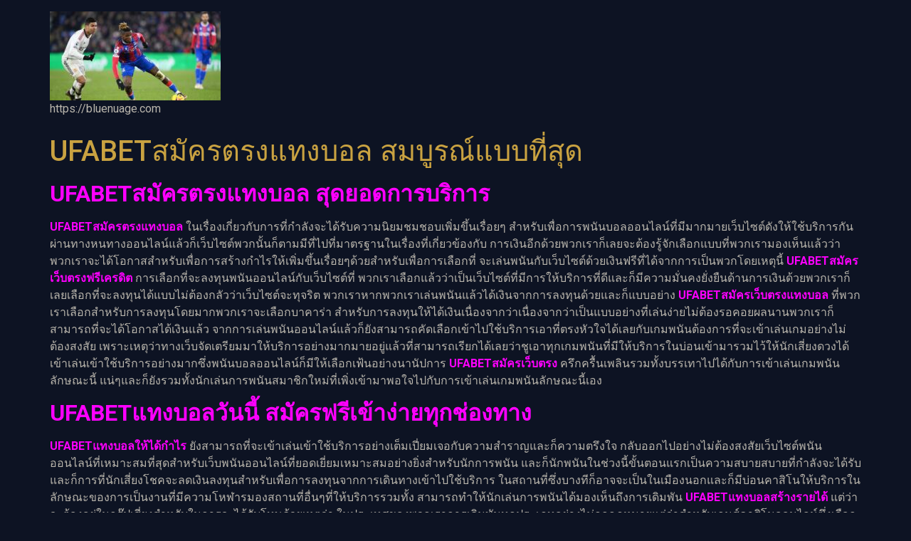

--- FILE ---
content_type: text/html; charset=UTF-8
request_url: https://bluenuage.com/ufabet%E0%B8%AA%E0%B8%A1%E0%B8%B1%E0%B8%84%E0%B8%A3%E0%B8%95%E0%B8%A3%E0%B8%87%E0%B9%81%E0%B8%97%E0%B8%87%E0%B8%9A%E0%B8%AD%E0%B8%A5/
body_size: 22280
content:
<!doctype html>
<html lang="th">
<head>
	<meta charset="UTF-8">
	<meta name="viewport" content="width=device-width, initial-scale=1">
	<link rel="profile" href="https://gmpg.org/xfn/11">
	<meta name='robots' content='index, follow, max-image-preview:large, max-snippet:-1, max-video-preview:-1' />

	<!-- This site is optimized with the Yoast SEO plugin v21.8.1 - https://yoast.com/wordpress/plugins/seo/ -->
	<title>UFABETสมัครตรงแทงบอล รวมทั้งนำจุดอ่อนต่างๆมารวบรวมแล้วก็ปรับ</title>
	<meta name="description" content="UFABETสมัครตรงแทงบอล จะเจอความสบายสบายอย่างที่สุดกับการเล่นพนันในแต่ละจำพวกในเว็บไซต์พนันออนไลน์ที่ท่านโหลดเอาไว้ในเครื่องมือติดต่อ" />
	<link rel="canonical" href="https://bluenuage.com/ufabetสมัครตรงแทงบอล/" />
	<meta property="og:locale" content="th_TH" />
	<meta property="og:type" content="article" />
	<meta property="og:title" content="UFABETสมัครตรงแทงบอล รวมทั้งนำจุดอ่อนต่างๆมารวบรวมแล้วก็ปรับ" />
	<meta property="og:description" content="UFABETสมัครตรงแทงบอล จะเจอความสบายสบายอย่างที่สุดกับการเล่นพนันในแต่ละจำพวกในเว็บไซต์พนันออนไลน์ที่ท่านโหลดเอาไว้ในเครื่องมือติดต่อ" />
	<meta property="og:url" content="https://bluenuage.com/ufabetสมัครตรงแทงบอล/" />
	<meta property="og:site_name" content="bluenuage.com" />
	<meta property="article:published_time" content="2023-06-27T15:19:43+00:00" />
	<meta property="article:modified_time" content="2023-06-30T07:19:52+00:00" />
	<meta property="og:image" content="https://bluenuage.com/wp-content/uploads/2023/06/7.png" />
	<meta property="og:image:width" content="295" />
	<meta property="og:image:height" content="216" />
	<meta property="og:image:type" content="image/png" />
	<meta name="author" content="admin_bluenuage" />
	<meta name="twitter:card" content="summary_large_image" />
	<meta name="twitter:label1" content="Written by" />
	<meta name="twitter:data1" content="admin_bluenuage" />
	<meta name="twitter:label2" content="Est. reading time" />
	<meta name="twitter:data2" content="3 นาที" />
	<script type="application/ld+json" class="yoast-schema-graph">{"@context":"https://schema.org","@graph":[{"@type":"Article","@id":"https://bluenuage.com/ufabet%e0%b8%aa%e0%b8%a1%e0%b8%b1%e0%b8%84%e0%b8%a3%e0%b8%95%e0%b8%a3%e0%b8%87%e0%b9%81%e0%b8%97%e0%b8%87%e0%b8%9a%e0%b8%ad%e0%b8%a5/#article","isPartOf":{"@id":"https://bluenuage.com/ufabet%e0%b8%aa%e0%b8%a1%e0%b8%b1%e0%b8%84%e0%b8%a3%e0%b8%95%e0%b8%a3%e0%b8%87%e0%b9%81%e0%b8%97%e0%b8%87%e0%b8%9a%e0%b8%ad%e0%b8%a5/"},"author":{"name":"admin_bluenuage","@id":"https://bluenuage.com/#/schema/person/1ffd245827d3e4d9e8410e2c758b54cb"},"headline":"UFABETสมัครตรงแทงบอล สมบูรณ์แบบที่สุด","datePublished":"2023-06-27T15:19:43+00:00","dateModified":"2023-06-30T07:19:52+00:00","mainEntityOfPage":{"@id":"https://bluenuage.com/ufabet%e0%b8%aa%e0%b8%a1%e0%b8%b1%e0%b8%84%e0%b8%a3%e0%b8%95%e0%b8%a3%e0%b8%87%e0%b9%81%e0%b8%97%e0%b8%87%e0%b8%9a%e0%b8%ad%e0%b8%a5/"},"wordCount":71,"publisher":{"@id":"https://bluenuage.com/#organization"},"image":{"@id":"https://bluenuage.com/ufabet%e0%b8%aa%e0%b8%a1%e0%b8%b1%e0%b8%84%e0%b8%a3%e0%b8%95%e0%b8%a3%e0%b8%87%e0%b9%81%e0%b8%97%e0%b8%87%e0%b8%9a%e0%b8%ad%e0%b8%a5/#primaryimage"},"thumbnailUrl":"https://bluenuage.com/wp-content/uploads/2023/06/7.png","articleSection":["Uncategorized"],"inLanguage":"th"},{"@type":"WebPage","@id":"https://bluenuage.com/ufabet%e0%b8%aa%e0%b8%a1%e0%b8%b1%e0%b8%84%e0%b8%a3%e0%b8%95%e0%b8%a3%e0%b8%87%e0%b9%81%e0%b8%97%e0%b8%87%e0%b8%9a%e0%b8%ad%e0%b8%a5/","url":"https://bluenuage.com/ufabet%e0%b8%aa%e0%b8%a1%e0%b8%b1%e0%b8%84%e0%b8%a3%e0%b8%95%e0%b8%a3%e0%b8%87%e0%b9%81%e0%b8%97%e0%b8%87%e0%b8%9a%e0%b8%ad%e0%b8%a5/","name":"UFABETสมัครตรงแทงบอล รวมทั้งนำจุดอ่อนต่างๆมารวบรวมแล้วก็ปรับ","isPartOf":{"@id":"https://bluenuage.com/#website"},"primaryImageOfPage":{"@id":"https://bluenuage.com/ufabet%e0%b8%aa%e0%b8%a1%e0%b8%b1%e0%b8%84%e0%b8%a3%e0%b8%95%e0%b8%a3%e0%b8%87%e0%b9%81%e0%b8%97%e0%b8%87%e0%b8%9a%e0%b8%ad%e0%b8%a5/#primaryimage"},"image":{"@id":"https://bluenuage.com/ufabet%e0%b8%aa%e0%b8%a1%e0%b8%b1%e0%b8%84%e0%b8%a3%e0%b8%95%e0%b8%a3%e0%b8%87%e0%b9%81%e0%b8%97%e0%b8%87%e0%b8%9a%e0%b8%ad%e0%b8%a5/#primaryimage"},"thumbnailUrl":"https://bluenuage.com/wp-content/uploads/2023/06/7.png","datePublished":"2023-06-27T15:19:43+00:00","dateModified":"2023-06-30T07:19:52+00:00","description":"UFABETสมัครตรงแทงบอล จะเจอความสบายสบายอย่างที่สุดกับการเล่นพนันในแต่ละจำพวกในเว็บไซต์พนันออนไลน์ที่ท่านโหลดเอาไว้ในเครื่องมือติดต่อ","breadcrumb":{"@id":"https://bluenuage.com/ufabet%e0%b8%aa%e0%b8%a1%e0%b8%b1%e0%b8%84%e0%b8%a3%e0%b8%95%e0%b8%a3%e0%b8%87%e0%b9%81%e0%b8%97%e0%b8%87%e0%b8%9a%e0%b8%ad%e0%b8%a5/#breadcrumb"},"inLanguage":"th","potentialAction":[{"@type":"ReadAction","target":["https://bluenuage.com/ufabet%e0%b8%aa%e0%b8%a1%e0%b8%b1%e0%b8%84%e0%b8%a3%e0%b8%95%e0%b8%a3%e0%b8%87%e0%b9%81%e0%b8%97%e0%b8%87%e0%b8%9a%e0%b8%ad%e0%b8%a5/"]}]},{"@type":"ImageObject","inLanguage":"th","@id":"https://bluenuage.com/ufabet%e0%b8%aa%e0%b8%a1%e0%b8%b1%e0%b8%84%e0%b8%a3%e0%b8%95%e0%b8%a3%e0%b8%87%e0%b9%81%e0%b8%97%e0%b8%87%e0%b8%9a%e0%b8%ad%e0%b8%a5/#primaryimage","url":"https://bluenuage.com/wp-content/uploads/2023/06/7.png","contentUrl":"https://bluenuage.com/wp-content/uploads/2023/06/7.png","width":295,"height":216,"caption":"UFABETสมัครตรงแทงบอล"},{"@type":"BreadcrumbList","@id":"https://bluenuage.com/ufabet%e0%b8%aa%e0%b8%a1%e0%b8%b1%e0%b8%84%e0%b8%a3%e0%b8%95%e0%b8%a3%e0%b8%87%e0%b9%81%e0%b8%97%e0%b8%87%e0%b8%9a%e0%b8%ad%e0%b8%a5/#breadcrumb","itemListElement":[{"@type":"ListItem","position":1,"name":"Home","item":"https://bluenuage.com/"},{"@type":"ListItem","position":2,"name":"UFABETสมัครตรงแทงบอล สมบูรณ์แบบที่สุด"}]},{"@type":"WebSite","@id":"https://bluenuage.com/#website","url":"https://bluenuage.com/","name":"bluenuage.com","description":"https://bluenuage.com","publisher":{"@id":"https://bluenuage.com/#organization"},"potentialAction":[{"@type":"SearchAction","target":{"@type":"EntryPoint","urlTemplate":"https://bluenuage.com/?s={search_term_string}"},"query-input":"required name=search_term_string"}],"inLanguage":"th"},{"@type":"Organization","@id":"https://bluenuage.com/#organization","name":"bluenuage.com","url":"https://bluenuage.com/","logo":{"@type":"ImageObject","inLanguage":"th","@id":"https://bluenuage.com/#/schema/logo/image/","url":"https://bluenuage.com/wp-content/uploads/2023/01/cropped-UFABET-54.jpg","contentUrl":"https://bluenuage.com/wp-content/uploads/2023/01/cropped-UFABET-54.jpg","width":240,"height":125,"caption":"bluenuage.com"},"image":{"@id":"https://bluenuage.com/#/schema/logo/image/"}},{"@type":"Person","@id":"https://bluenuage.com/#/schema/person/1ffd245827d3e4d9e8410e2c758b54cb","name":"admin_bluenuage","image":{"@type":"ImageObject","inLanguage":"th","@id":"https://bluenuage.com/#/schema/person/image/","url":"https://secure.gravatar.com/avatar/5cc4dce730e79d6bdbc4db0c04bb4fb7?s=96&d=mm&r=g","contentUrl":"https://secure.gravatar.com/avatar/5cc4dce730e79d6bdbc4db0c04bb4fb7?s=96&d=mm&r=g","caption":"admin_bluenuage"},"url":"https://bluenuage.com/author/admin_bluenuage/"}]}</script>
	<!-- / Yoast SEO plugin. -->


<link rel="alternate" type="application/rss+xml" title="bluenuage.com &raquo; ฟีด" href="https://bluenuage.com/feed/" />
<script>
window._wpemojiSettings = {"baseUrl":"https:\/\/s.w.org\/images\/core\/emoji\/14.0.0\/72x72\/","ext":".png","svgUrl":"https:\/\/s.w.org\/images\/core\/emoji\/14.0.0\/svg\/","svgExt":".svg","source":{"concatemoji":"https:\/\/bluenuage.com\/wp-includes\/js\/wp-emoji-release.min.js?ver=6.2.8"}};
/*! This file is auto-generated */
!function(e,a,t){var n,r,o,i=a.createElement("canvas"),p=i.getContext&&i.getContext("2d");function s(e,t){p.clearRect(0,0,i.width,i.height),p.fillText(e,0,0);e=i.toDataURL();return p.clearRect(0,0,i.width,i.height),p.fillText(t,0,0),e===i.toDataURL()}function c(e){var t=a.createElement("script");t.src=e,t.defer=t.type="text/javascript",a.getElementsByTagName("head")[0].appendChild(t)}for(o=Array("flag","emoji"),t.supports={everything:!0,everythingExceptFlag:!0},r=0;r<o.length;r++)t.supports[o[r]]=function(e){if(p&&p.fillText)switch(p.textBaseline="top",p.font="600 32px Arial",e){case"flag":return s("\ud83c\udff3\ufe0f\u200d\u26a7\ufe0f","\ud83c\udff3\ufe0f\u200b\u26a7\ufe0f")?!1:!s("\ud83c\uddfa\ud83c\uddf3","\ud83c\uddfa\u200b\ud83c\uddf3")&&!s("\ud83c\udff4\udb40\udc67\udb40\udc62\udb40\udc65\udb40\udc6e\udb40\udc67\udb40\udc7f","\ud83c\udff4\u200b\udb40\udc67\u200b\udb40\udc62\u200b\udb40\udc65\u200b\udb40\udc6e\u200b\udb40\udc67\u200b\udb40\udc7f");case"emoji":return!s("\ud83e\udef1\ud83c\udffb\u200d\ud83e\udef2\ud83c\udfff","\ud83e\udef1\ud83c\udffb\u200b\ud83e\udef2\ud83c\udfff")}return!1}(o[r]),t.supports.everything=t.supports.everything&&t.supports[o[r]],"flag"!==o[r]&&(t.supports.everythingExceptFlag=t.supports.everythingExceptFlag&&t.supports[o[r]]);t.supports.everythingExceptFlag=t.supports.everythingExceptFlag&&!t.supports.flag,t.DOMReady=!1,t.readyCallback=function(){t.DOMReady=!0},t.supports.everything||(n=function(){t.readyCallback()},a.addEventListener?(a.addEventListener("DOMContentLoaded",n,!1),e.addEventListener("load",n,!1)):(e.attachEvent("onload",n),a.attachEvent("onreadystatechange",function(){"complete"===a.readyState&&t.readyCallback()})),(e=t.source||{}).concatemoji?c(e.concatemoji):e.wpemoji&&e.twemoji&&(c(e.twemoji),c(e.wpemoji)))}(window,document,window._wpemojiSettings);
</script>
<style>
img.wp-smiley,
img.emoji {
	display: inline !important;
	border: none !important;
	box-shadow: none !important;
	height: 1em !important;
	width: 1em !important;
	margin: 0 0.07em !important;
	vertical-align: -0.1em !important;
	background: none !important;
	padding: 0 !important;
}
</style>
	<link rel='stylesheet' id='wp-block-library-css' href='https://bluenuage.com/wp-includes/css/dist/block-library/style.min.css?ver=6.2.8' media='all' />
<style id='global-styles-inline-css'>
body{--wp--preset--color--black: #000000;--wp--preset--color--cyan-bluish-gray: #abb8c3;--wp--preset--color--white: #ffffff;--wp--preset--color--pale-pink: #f78da7;--wp--preset--color--vivid-red: #cf2e2e;--wp--preset--color--luminous-vivid-orange: #ff6900;--wp--preset--color--luminous-vivid-amber: #fcb900;--wp--preset--color--light-green-cyan: #7bdcb5;--wp--preset--color--vivid-green-cyan: #00d084;--wp--preset--color--pale-cyan-blue: #8ed1fc;--wp--preset--color--vivid-cyan-blue: #0693e3;--wp--preset--color--vivid-purple: #9b51e0;--wp--preset--gradient--vivid-cyan-blue-to-vivid-purple: linear-gradient(135deg,rgba(6,147,227,1) 0%,rgb(155,81,224) 100%);--wp--preset--gradient--light-green-cyan-to-vivid-green-cyan: linear-gradient(135deg,rgb(122,220,180) 0%,rgb(0,208,130) 100%);--wp--preset--gradient--luminous-vivid-amber-to-luminous-vivid-orange: linear-gradient(135deg,rgba(252,185,0,1) 0%,rgba(255,105,0,1) 100%);--wp--preset--gradient--luminous-vivid-orange-to-vivid-red: linear-gradient(135deg,rgba(255,105,0,1) 0%,rgb(207,46,46) 100%);--wp--preset--gradient--very-light-gray-to-cyan-bluish-gray: linear-gradient(135deg,rgb(238,238,238) 0%,rgb(169,184,195) 100%);--wp--preset--gradient--cool-to-warm-spectrum: linear-gradient(135deg,rgb(74,234,220) 0%,rgb(151,120,209) 20%,rgb(207,42,186) 40%,rgb(238,44,130) 60%,rgb(251,105,98) 80%,rgb(254,248,76) 100%);--wp--preset--gradient--blush-light-purple: linear-gradient(135deg,rgb(255,206,236) 0%,rgb(152,150,240) 100%);--wp--preset--gradient--blush-bordeaux: linear-gradient(135deg,rgb(254,205,165) 0%,rgb(254,45,45) 50%,rgb(107,0,62) 100%);--wp--preset--gradient--luminous-dusk: linear-gradient(135deg,rgb(255,203,112) 0%,rgb(199,81,192) 50%,rgb(65,88,208) 100%);--wp--preset--gradient--pale-ocean: linear-gradient(135deg,rgb(255,245,203) 0%,rgb(182,227,212) 50%,rgb(51,167,181) 100%);--wp--preset--gradient--electric-grass: linear-gradient(135deg,rgb(202,248,128) 0%,rgb(113,206,126) 100%);--wp--preset--gradient--midnight: linear-gradient(135deg,rgb(2,3,129) 0%,rgb(40,116,252) 100%);--wp--preset--duotone--dark-grayscale: url('#wp-duotone-dark-grayscale');--wp--preset--duotone--grayscale: url('#wp-duotone-grayscale');--wp--preset--duotone--purple-yellow: url('#wp-duotone-purple-yellow');--wp--preset--duotone--blue-red: url('#wp-duotone-blue-red');--wp--preset--duotone--midnight: url('#wp-duotone-midnight');--wp--preset--duotone--magenta-yellow: url('#wp-duotone-magenta-yellow');--wp--preset--duotone--purple-green: url('#wp-duotone-purple-green');--wp--preset--duotone--blue-orange: url('#wp-duotone-blue-orange');--wp--preset--font-size--small: 13px;--wp--preset--font-size--medium: 20px;--wp--preset--font-size--large: 36px;--wp--preset--font-size--x-large: 42px;--wp--preset--spacing--20: 0.44rem;--wp--preset--spacing--30: 0.67rem;--wp--preset--spacing--40: 1rem;--wp--preset--spacing--50: 1.5rem;--wp--preset--spacing--60: 2.25rem;--wp--preset--spacing--70: 3.38rem;--wp--preset--spacing--80: 5.06rem;--wp--preset--shadow--natural: 6px 6px 9px rgba(0, 0, 0, 0.2);--wp--preset--shadow--deep: 12px 12px 50px rgba(0, 0, 0, 0.4);--wp--preset--shadow--sharp: 6px 6px 0px rgba(0, 0, 0, 0.2);--wp--preset--shadow--outlined: 6px 6px 0px -3px rgba(255, 255, 255, 1), 6px 6px rgba(0, 0, 0, 1);--wp--preset--shadow--crisp: 6px 6px 0px rgba(0, 0, 0, 1);}body { margin: 0;--wp--style--global--content-size: 800px;--wp--style--global--wide-size: 1200px; }.wp-site-blocks > .alignleft { float: left; margin-right: 2em; }.wp-site-blocks > .alignright { float: right; margin-left: 2em; }.wp-site-blocks > .aligncenter { justify-content: center; margin-left: auto; margin-right: auto; }.wp-site-blocks > * { margin-block-start: 0; margin-block-end: 0; }.wp-site-blocks > * + * { margin-block-start: 24px; }body { --wp--style--block-gap: 24px; }body .is-layout-flow > *{margin-block-start: 0;margin-block-end: 0;}body .is-layout-flow > * + *{margin-block-start: 24px;margin-block-end: 0;}body .is-layout-constrained > *{margin-block-start: 0;margin-block-end: 0;}body .is-layout-constrained > * + *{margin-block-start: 24px;margin-block-end: 0;}body .is-layout-flex{gap: 24px;}body .is-layout-flow > .alignleft{float: left;margin-inline-start: 0;margin-inline-end: 2em;}body .is-layout-flow > .alignright{float: right;margin-inline-start: 2em;margin-inline-end: 0;}body .is-layout-flow > .aligncenter{margin-left: auto !important;margin-right: auto !important;}body .is-layout-constrained > .alignleft{float: left;margin-inline-start: 0;margin-inline-end: 2em;}body .is-layout-constrained > .alignright{float: right;margin-inline-start: 2em;margin-inline-end: 0;}body .is-layout-constrained > .aligncenter{margin-left: auto !important;margin-right: auto !important;}body .is-layout-constrained > :where(:not(.alignleft):not(.alignright):not(.alignfull)){max-width: var(--wp--style--global--content-size);margin-left: auto !important;margin-right: auto !important;}body .is-layout-constrained > .alignwide{max-width: var(--wp--style--global--wide-size);}body .is-layout-flex{display: flex;}body .is-layout-flex{flex-wrap: wrap;align-items: center;}body .is-layout-flex > *{margin: 0;}body{padding-top: 0px;padding-right: 0px;padding-bottom: 0px;padding-left: 0px;}a:where(:not(.wp-element-button)){text-decoration: underline;}.wp-element-button, .wp-block-button__link{background-color: #32373c;border-width: 0;color: #fff;font-family: inherit;font-size: inherit;line-height: inherit;padding: calc(0.667em + 2px) calc(1.333em + 2px);text-decoration: none;}.has-black-color{color: var(--wp--preset--color--black) !important;}.has-cyan-bluish-gray-color{color: var(--wp--preset--color--cyan-bluish-gray) !important;}.has-white-color{color: var(--wp--preset--color--white) !important;}.has-pale-pink-color{color: var(--wp--preset--color--pale-pink) !important;}.has-vivid-red-color{color: var(--wp--preset--color--vivid-red) !important;}.has-luminous-vivid-orange-color{color: var(--wp--preset--color--luminous-vivid-orange) !important;}.has-luminous-vivid-amber-color{color: var(--wp--preset--color--luminous-vivid-amber) !important;}.has-light-green-cyan-color{color: var(--wp--preset--color--light-green-cyan) !important;}.has-vivid-green-cyan-color{color: var(--wp--preset--color--vivid-green-cyan) !important;}.has-pale-cyan-blue-color{color: var(--wp--preset--color--pale-cyan-blue) !important;}.has-vivid-cyan-blue-color{color: var(--wp--preset--color--vivid-cyan-blue) !important;}.has-vivid-purple-color{color: var(--wp--preset--color--vivid-purple) !important;}.has-black-background-color{background-color: var(--wp--preset--color--black) !important;}.has-cyan-bluish-gray-background-color{background-color: var(--wp--preset--color--cyan-bluish-gray) !important;}.has-white-background-color{background-color: var(--wp--preset--color--white) !important;}.has-pale-pink-background-color{background-color: var(--wp--preset--color--pale-pink) !important;}.has-vivid-red-background-color{background-color: var(--wp--preset--color--vivid-red) !important;}.has-luminous-vivid-orange-background-color{background-color: var(--wp--preset--color--luminous-vivid-orange) !important;}.has-luminous-vivid-amber-background-color{background-color: var(--wp--preset--color--luminous-vivid-amber) !important;}.has-light-green-cyan-background-color{background-color: var(--wp--preset--color--light-green-cyan) !important;}.has-vivid-green-cyan-background-color{background-color: var(--wp--preset--color--vivid-green-cyan) !important;}.has-pale-cyan-blue-background-color{background-color: var(--wp--preset--color--pale-cyan-blue) !important;}.has-vivid-cyan-blue-background-color{background-color: var(--wp--preset--color--vivid-cyan-blue) !important;}.has-vivid-purple-background-color{background-color: var(--wp--preset--color--vivid-purple) !important;}.has-black-border-color{border-color: var(--wp--preset--color--black) !important;}.has-cyan-bluish-gray-border-color{border-color: var(--wp--preset--color--cyan-bluish-gray) !important;}.has-white-border-color{border-color: var(--wp--preset--color--white) !important;}.has-pale-pink-border-color{border-color: var(--wp--preset--color--pale-pink) !important;}.has-vivid-red-border-color{border-color: var(--wp--preset--color--vivid-red) !important;}.has-luminous-vivid-orange-border-color{border-color: var(--wp--preset--color--luminous-vivid-orange) !important;}.has-luminous-vivid-amber-border-color{border-color: var(--wp--preset--color--luminous-vivid-amber) !important;}.has-light-green-cyan-border-color{border-color: var(--wp--preset--color--light-green-cyan) !important;}.has-vivid-green-cyan-border-color{border-color: var(--wp--preset--color--vivid-green-cyan) !important;}.has-pale-cyan-blue-border-color{border-color: var(--wp--preset--color--pale-cyan-blue) !important;}.has-vivid-cyan-blue-border-color{border-color: var(--wp--preset--color--vivid-cyan-blue) !important;}.has-vivid-purple-border-color{border-color: var(--wp--preset--color--vivid-purple) !important;}.has-vivid-cyan-blue-to-vivid-purple-gradient-background{background: var(--wp--preset--gradient--vivid-cyan-blue-to-vivid-purple) !important;}.has-light-green-cyan-to-vivid-green-cyan-gradient-background{background: var(--wp--preset--gradient--light-green-cyan-to-vivid-green-cyan) !important;}.has-luminous-vivid-amber-to-luminous-vivid-orange-gradient-background{background: var(--wp--preset--gradient--luminous-vivid-amber-to-luminous-vivid-orange) !important;}.has-luminous-vivid-orange-to-vivid-red-gradient-background{background: var(--wp--preset--gradient--luminous-vivid-orange-to-vivid-red) !important;}.has-very-light-gray-to-cyan-bluish-gray-gradient-background{background: var(--wp--preset--gradient--very-light-gray-to-cyan-bluish-gray) !important;}.has-cool-to-warm-spectrum-gradient-background{background: var(--wp--preset--gradient--cool-to-warm-spectrum) !important;}.has-blush-light-purple-gradient-background{background: var(--wp--preset--gradient--blush-light-purple) !important;}.has-blush-bordeaux-gradient-background{background: var(--wp--preset--gradient--blush-bordeaux) !important;}.has-luminous-dusk-gradient-background{background: var(--wp--preset--gradient--luminous-dusk) !important;}.has-pale-ocean-gradient-background{background: var(--wp--preset--gradient--pale-ocean) !important;}.has-electric-grass-gradient-background{background: var(--wp--preset--gradient--electric-grass) !important;}.has-midnight-gradient-background{background: var(--wp--preset--gradient--midnight) !important;}.has-small-font-size{font-size: var(--wp--preset--font-size--small) !important;}.has-medium-font-size{font-size: var(--wp--preset--font-size--medium) !important;}.has-large-font-size{font-size: var(--wp--preset--font-size--large) !important;}.has-x-large-font-size{font-size: var(--wp--preset--font-size--x-large) !important;}
.wp-block-navigation a:where(:not(.wp-element-button)){color: inherit;}
.wp-block-pullquote{font-size: 1.5em;line-height: 1.6;}
</style>
<link rel='stylesheet' id='hello-elementor-css' href='https://bluenuage.com/wp-content/themes/hello-elementor/assets/css/reset.css?ver=3.4.5' media='all' />
<link rel='stylesheet' id='hello-elementor-theme-style-css' href='https://bluenuage.com/wp-content/themes/hello-elementor/assets/css/theme.css?ver=3.4.5' media='all' />
<link rel='stylesheet' id='hello-elementor-header-footer-css' href='https://bluenuage.com/wp-content/themes/hello-elementor/assets/css/header-footer.css?ver=3.4.5' media='all' />
<link rel='stylesheet' id='elementor-frontend-css' href='https://bluenuage.com/wp-content/plugins/elementor/assets/css/frontend-lite.min.css?ver=3.23.4' media='all' />
<link rel='stylesheet' id='elementor-post-5-css' href='https://bluenuage.com/wp-content/uploads/elementor/css/post-5.css?ver=1696330369' media='all' />
<link rel='stylesheet' id='google-fonts-1-css' href='https://fonts.googleapis.com/css?family=Roboto%3A100%2C100italic%2C200%2C200italic%2C300%2C300italic%2C400%2C400italic%2C500%2C500italic%2C600%2C600italic%2C700%2C700italic%2C800%2C800italic%2C900%2C900italic%7CRoboto+Slab%3A100%2C100italic%2C200%2C200italic%2C300%2C300italic%2C400%2C400italic%2C500%2C500italic%2C600%2C600italic%2C700%2C700italic%2C800%2C800italic%2C900%2C900italic&#038;display=swap&#038;ver=6.2.8' media='all' />
<link rel="preconnect" href="https://fonts.gstatic.com/" crossorigin><link rel="https://api.w.org/" href="https://bluenuage.com/wp-json/" /><link rel="alternate" type="application/json" href="https://bluenuage.com/wp-json/wp/v2/posts/216" /><link rel="EditURI" type="application/rsd+xml" title="RSD" href="https://bluenuage.com/xmlrpc.php?rsd" />
<link rel="wlwmanifest" type="application/wlwmanifest+xml" href="https://bluenuage.com/wp-includes/wlwmanifest.xml" />
<meta name="generator" content="WordPress 6.2.8" />
<link rel='shortlink' href='https://bluenuage.com/?p=216' />
<link rel="alternate" type="application/json+oembed" href="https://bluenuage.com/wp-json/oembed/1.0/embed?url=https%3A%2F%2Fbluenuage.com%2Fufabet%25e0%25b8%25aa%25e0%25b8%25a1%25e0%25b8%25b1%25e0%25b8%2584%25e0%25b8%25a3%25e0%25b8%2595%25e0%25b8%25a3%25e0%25b8%2587%25e0%25b9%2581%25e0%25b8%2597%25e0%25b8%2587%25e0%25b8%259a%25e0%25b8%25ad%25e0%25b8%25a5%2F" />
<link rel="alternate" type="text/xml+oembed" href="https://bluenuage.com/wp-json/oembed/1.0/embed?url=https%3A%2F%2Fbluenuage.com%2Fufabet%25e0%25b8%25aa%25e0%25b8%25a1%25e0%25b8%25b1%25e0%25b8%2584%25e0%25b8%25a3%25e0%25b8%2595%25e0%25b8%25a3%25e0%25b8%2587%25e0%25b9%2581%25e0%25b8%2597%25e0%25b8%2587%25e0%25b8%259a%25e0%25b8%25ad%25e0%25b8%25a5%2F&#038;format=xml" />
<meta name="generator" content="Elementor 3.23.4; features: e_optimized_css_loading, additional_custom_breakpoints, e_lazyload; settings: css_print_method-external, google_font-enabled, font_display-swap">
			<style>
				.e-con.e-parent:nth-of-type(n+4):not(.e-lazyloaded):not(.e-no-lazyload),
				.e-con.e-parent:nth-of-type(n+4):not(.e-lazyloaded):not(.e-no-lazyload) * {
					background-image: none !important;
				}
				@media screen and (max-height: 1024px) {
					.e-con.e-parent:nth-of-type(n+3):not(.e-lazyloaded):not(.e-no-lazyload),
					.e-con.e-parent:nth-of-type(n+3):not(.e-lazyloaded):not(.e-no-lazyload) * {
						background-image: none !important;
					}
				}
				@media screen and (max-height: 640px) {
					.e-con.e-parent:nth-of-type(n+2):not(.e-lazyloaded):not(.e-no-lazyload),
					.e-con.e-parent:nth-of-type(n+2):not(.e-lazyloaded):not(.e-no-lazyload) * {
						background-image: none !important;
					}
				}
			</style>
			<link rel="icon" href="https://bluenuage.com/wp-content/uploads/2023/01/cropped-UFABET-1-32x32.png" sizes="32x32" />
<link rel="icon" href="https://bluenuage.com/wp-content/uploads/2023/01/cropped-UFABET-1-192x192.png" sizes="192x192" />
<link rel="apple-touch-icon" href="https://bluenuage.com/wp-content/uploads/2023/01/cropped-UFABET-1-180x180.png" />
<meta name="msapplication-TileImage" content="https://bluenuage.com/wp-content/uploads/2023/01/cropped-UFABET-1-270x270.png" />
</head>
<body data-rsssl=1 class="post-template-default single single-post postid-216 single-format-standard wp-custom-logo wp-embed-responsive hello-elementor-default elementor-default elementor-kit-5">

<svg xmlns="http://www.w3.org/2000/svg" viewBox="0 0 0 0" width="0" height="0" focusable="false" role="none" style="visibility: hidden; position: absolute; left: -9999px; overflow: hidden;" ><defs><filter id="wp-duotone-dark-grayscale"><feColorMatrix color-interpolation-filters="sRGB" type="matrix" values=" .299 .587 .114 0 0 .299 .587 .114 0 0 .299 .587 .114 0 0 .299 .587 .114 0 0 " /><feComponentTransfer color-interpolation-filters="sRGB" ><feFuncR type="table" tableValues="0 0.49803921568627" /><feFuncG type="table" tableValues="0 0.49803921568627" /><feFuncB type="table" tableValues="0 0.49803921568627" /><feFuncA type="table" tableValues="1 1" /></feComponentTransfer><feComposite in2="SourceGraphic" operator="in" /></filter></defs></svg><svg xmlns="http://www.w3.org/2000/svg" viewBox="0 0 0 0" width="0" height="0" focusable="false" role="none" style="visibility: hidden; position: absolute; left: -9999px; overflow: hidden;" ><defs><filter id="wp-duotone-grayscale"><feColorMatrix color-interpolation-filters="sRGB" type="matrix" values=" .299 .587 .114 0 0 .299 .587 .114 0 0 .299 .587 .114 0 0 .299 .587 .114 0 0 " /><feComponentTransfer color-interpolation-filters="sRGB" ><feFuncR type="table" tableValues="0 1" /><feFuncG type="table" tableValues="0 1" /><feFuncB type="table" tableValues="0 1" /><feFuncA type="table" tableValues="1 1" /></feComponentTransfer><feComposite in2="SourceGraphic" operator="in" /></filter></defs></svg><svg xmlns="http://www.w3.org/2000/svg" viewBox="0 0 0 0" width="0" height="0" focusable="false" role="none" style="visibility: hidden; position: absolute; left: -9999px; overflow: hidden;" ><defs><filter id="wp-duotone-purple-yellow"><feColorMatrix color-interpolation-filters="sRGB" type="matrix" values=" .299 .587 .114 0 0 .299 .587 .114 0 0 .299 .587 .114 0 0 .299 .587 .114 0 0 " /><feComponentTransfer color-interpolation-filters="sRGB" ><feFuncR type="table" tableValues="0.54901960784314 0.98823529411765" /><feFuncG type="table" tableValues="0 1" /><feFuncB type="table" tableValues="0.71764705882353 0.25490196078431" /><feFuncA type="table" tableValues="1 1" /></feComponentTransfer><feComposite in2="SourceGraphic" operator="in" /></filter></defs></svg><svg xmlns="http://www.w3.org/2000/svg" viewBox="0 0 0 0" width="0" height="0" focusable="false" role="none" style="visibility: hidden; position: absolute; left: -9999px; overflow: hidden;" ><defs><filter id="wp-duotone-blue-red"><feColorMatrix color-interpolation-filters="sRGB" type="matrix" values=" .299 .587 .114 0 0 .299 .587 .114 0 0 .299 .587 .114 0 0 .299 .587 .114 0 0 " /><feComponentTransfer color-interpolation-filters="sRGB" ><feFuncR type="table" tableValues="0 1" /><feFuncG type="table" tableValues="0 0.27843137254902" /><feFuncB type="table" tableValues="0.5921568627451 0.27843137254902" /><feFuncA type="table" tableValues="1 1" /></feComponentTransfer><feComposite in2="SourceGraphic" operator="in" /></filter></defs></svg><svg xmlns="http://www.w3.org/2000/svg" viewBox="0 0 0 0" width="0" height="0" focusable="false" role="none" style="visibility: hidden; position: absolute; left: -9999px; overflow: hidden;" ><defs><filter id="wp-duotone-midnight"><feColorMatrix color-interpolation-filters="sRGB" type="matrix" values=" .299 .587 .114 0 0 .299 .587 .114 0 0 .299 .587 .114 0 0 .299 .587 .114 0 0 " /><feComponentTransfer color-interpolation-filters="sRGB" ><feFuncR type="table" tableValues="0 0" /><feFuncG type="table" tableValues="0 0.64705882352941" /><feFuncB type="table" tableValues="0 1" /><feFuncA type="table" tableValues="1 1" /></feComponentTransfer><feComposite in2="SourceGraphic" operator="in" /></filter></defs></svg><svg xmlns="http://www.w3.org/2000/svg" viewBox="0 0 0 0" width="0" height="0" focusable="false" role="none" style="visibility: hidden; position: absolute; left: -9999px; overflow: hidden;" ><defs><filter id="wp-duotone-magenta-yellow"><feColorMatrix color-interpolation-filters="sRGB" type="matrix" values=" .299 .587 .114 0 0 .299 .587 .114 0 0 .299 .587 .114 0 0 .299 .587 .114 0 0 " /><feComponentTransfer color-interpolation-filters="sRGB" ><feFuncR type="table" tableValues="0.78039215686275 1" /><feFuncG type="table" tableValues="0 0.94901960784314" /><feFuncB type="table" tableValues="0.35294117647059 0.47058823529412" /><feFuncA type="table" tableValues="1 1" /></feComponentTransfer><feComposite in2="SourceGraphic" operator="in" /></filter></defs></svg><svg xmlns="http://www.w3.org/2000/svg" viewBox="0 0 0 0" width="0" height="0" focusable="false" role="none" style="visibility: hidden; position: absolute; left: -9999px; overflow: hidden;" ><defs><filter id="wp-duotone-purple-green"><feColorMatrix color-interpolation-filters="sRGB" type="matrix" values=" .299 .587 .114 0 0 .299 .587 .114 0 0 .299 .587 .114 0 0 .299 .587 .114 0 0 " /><feComponentTransfer color-interpolation-filters="sRGB" ><feFuncR type="table" tableValues="0.65098039215686 0.40392156862745" /><feFuncG type="table" tableValues="0 1" /><feFuncB type="table" tableValues="0.44705882352941 0.4" /><feFuncA type="table" tableValues="1 1" /></feComponentTransfer><feComposite in2="SourceGraphic" operator="in" /></filter></defs></svg><svg xmlns="http://www.w3.org/2000/svg" viewBox="0 0 0 0" width="0" height="0" focusable="false" role="none" style="visibility: hidden; position: absolute; left: -9999px; overflow: hidden;" ><defs><filter id="wp-duotone-blue-orange"><feColorMatrix color-interpolation-filters="sRGB" type="matrix" values=" .299 .587 .114 0 0 .299 .587 .114 0 0 .299 .587 .114 0 0 .299 .587 .114 0 0 " /><feComponentTransfer color-interpolation-filters="sRGB" ><feFuncR type="table" tableValues="0.098039215686275 1" /><feFuncG type="table" tableValues="0 0.66274509803922" /><feFuncB type="table" tableValues="0.84705882352941 0.41960784313725" /><feFuncA type="table" tableValues="1 1" /></feComponentTransfer><feComposite in2="SourceGraphic" operator="in" /></filter></defs></svg>
<a class="skip-link screen-reader-text" href="#content">Skip to content</a>

<header id="site-header" class="site-header dynamic-header menu-dropdown-tablet">
	<div class="header-inner">
		<div class="site-branding show-logo">
							<div class="site-logo show">
					<a href="https://bluenuage.com/" class="custom-logo-link" rel="home"><img width="240" height="125" src="https://bluenuage.com/wp-content/uploads/2023/01/cropped-UFABET-54.jpg" class="custom-logo" alt="UFABET" decoding="async" /></a>				</div>
							<p class="site-description show">
					https://bluenuage.com				</p>
					</div>

					</div>
</header>

<main id="content" class="site-main post-216 post type-post status-publish format-standard has-post-thumbnail hentry category-uncategorized">

			<div class="page-header">
			<h1 class="entry-title">UFABETสมัครตรงแทงบอล สมบูรณ์แบบที่สุด</h1>		</div>
	
	<div class="page-content">
		<h2><strong><span style="color: #ff00ff">UFABETสมัครตรงแทงบอล <span data-sheets-value="{&quot;1&quot;:2,&quot;2&quot;:&quot;เว็บแทงบอล สุดยอดการบริการ&quot;}" data-sheets-userformat="{&quot;2&quot;:2050,&quot;4&quot;:{&quot;1&quot;:2,&quot;2&quot;:0},&quot;14&quot;:{&quot;1&quot;:2,&quot;2&quot;:15843890}}">สุดยอดการบริการ</span></span></strong></h2>
<p><strong><span style="color: #ff00ff">UFABETสมัครตรงแทงบอล </span></strong>ในเรื่องเกี่ยวกับการที่กำลังจะได้รับความนิยมชมชอบเพิ่มขึ้นเรื่อยๆ สำหรับเพื่อการพนันบอลออนไลน์ที่มีมากมายเว็บไซต์ดังให้ใช้บริการกันผ่านทางหนทางออนไลน์แล้วก็เว็บไซต์พวกนั้นก็ตามมีที่ไปที่มาตรฐานในเรื่องที่เกี่ยวข้องกับ การเงินอีกด้วยพวกเราก็เลยจะต้องรู้จักเลือกแบบที่พวกเรามองเห็นแล้วว่าพวกเราจะได้โอกาสสำหรับเพื่อการสร้างกำไรให้เพิ่มขึ้นเรื่อยๆด้วยสำหรับเพื่อการเลือกที่ จะเล่นพนันกับเว็บไซต์ด้วยเงินฟรีที่ได้จากการเป็นพวกโดยเหตุนี้ <strong><span style="color: #ff00ff" data-sheets-value="{&quot;1&quot;:2,&quot;2&quot;:&quot;UFABET สมัครเว็บตรง ฟรีเครดิต&quot;}" data-sheets-userformat="{&quot;2&quot;:2050,&quot;4&quot;:{&quot;1&quot;:2,&quot;2&quot;:0},&quot;14&quot;:{&quot;1&quot;:2,&quot;2&quot;:15843890}}">UFABETสมัครเว็บตรงฟรีเครดิต </span></strong>การเลือกที่จะลงทุนพนันออนไลน์กับเว็บไซต์ที่ พวกเราเลือกแล้วว่าเป็นเว็บไซต์ที่มีการให้บริการที่ดีและก็มีความมั่นคงยั่งยืนด้านการเงินด้วยพวกเราก็เลยเลือกที่จะลงทุนได้แบบไม่ต้องกลัวว่าเว็บไซต์จะทุจริต พวกเราหากพวกเราเล่นพนันแล้วได้เงินจากการลงทุนด้วยและก็แบบอย่าง <strong><span style="color: #ff00ff">UFABETสมัครเว็บตรงแทงบอล</span> </strong>ที่พวกเราเลือกสำหรับการลงทุนโดยมากพวกเราจะเลือกบาคาร่า สำหรับการลงทุนให้ได้เงินเนื่องจากว่าเนื่องจากว่าเป็นแบบอย่างที่เล่นง่ายไม่ต้องรอคอยผลนานพวกเราก็สามารถที่จะได้โอกาสได้เงินแล้ว จากการเล่นพนันออนไลน์แล้วก็ยังสามารถคัดเลือกเข้าไปใช้บริการเอาที่ตรงหัวใจได้เลยกับเกมพนันต้องการที่จะเข้าเล่นเกมอย่างไม่ต้องสงสัย เพราะเหตุว่าทางเว็บจัดเตรียมมาให้บริการอย่างมากมายอยู่แล้วที่สามารถเรียกได้เลยว่าชูเอาทุกเกมพนันที่มีให้บริการในบ่อนเข้ามารวมไว้ให้นักเสี่ยงดวงได้ เข้าเล่นเข้าใช้บริการอย่างมากซึ่งพนันบอลออนไลน์ก็มีให้เลือกเฟ้นอย่างนานัปการ <strong><span style="color: #ff00ff">UFABETสมัครเว็บตรง</span> </strong>ครึกครื้นเพลินรวมทั้งบรรเทาไปได้กับการเข้าเล่นเกมพนันลักษณะนี้ แน่ๆและก็ยังรวมทั้งนักเล่นการพนันสมาชิกใหม่ที่เพิ่งเข้ามาพอใจไปกับการเข้าเล่นเกมพนันลักษณะนี้เอง</p>
<h2><strong><span style="color: #ff00ff" data-sheets-value="{&quot;1&quot;:2,&quot;2&quot;:&quot;UFABETแทงบอลวันนี้ สมัครฟรี&quot;}" data-sheets-userformat="{&quot;2&quot;:2050,&quot;4&quot;:{&quot;1&quot;:2,&quot;2&quot;:0},&quot;14&quot;:{&quot;1&quot;:2,&quot;2&quot;:15843890}}">UFABETแทงบอลวันนี้ สมัครฟรี<span data-sheets-value="{&quot;1&quot;:2,&quot;2&quot;:&quot;แทงบอลออนไลน์ เข้าง่ายทุกช่องทาง&quot;}" data-sheets-userformat="{&quot;2&quot;:2050,&quot;4&quot;:{&quot;1&quot;:2,&quot;2&quot;:0},&quot;14&quot;:{&quot;1&quot;:2,&quot;2&quot;:15843890}}">เข้าง่ายทุกช่องทาง</span></span></strong></h2>
<p><strong><span style="color: #ff00ff">UFABETแทงบอลให้ได้กำไร</span> </strong>ยังสามารถที่จะเข้าเล่นเข้าใช้บริการอย่างเต็มเปี่ยมเจอกับความสำราญและก็ความตรึงใจ กลับออกไปอย่างไม่ต้องสงสัยเว็บไซต์พนันออนไลน์ที่เหมาะสมที่สุดสำหรับเว็บพนันออนไลน์ที่ยอดเยี่ยมเหมาะสมอย่างยิ่งสำหรับนักการพนัน และก็นักพนันในช่วงนี้ขั้นตอนแรกเป็นความสบายสบายที่กำลังจะได้รับและก็การที่นักเสี่ยงโชคจะลดเงินลงทุนสำหรับเพื่อการลงทุนจากการเดินทางเข้าไปใช้บริการ ในสถานที่ซึ่งบางทีก็อาจจะเป็นในเมืองนอกและก็มีบ่อนคาสิโนให้บริการในลักษณะของการเป็นงานที่มีความโหฬารมองสถานที่อื่นๆที่ให้บริการรวมทั้ง สามารถทำให้นักเล่นการพนันได้มองเห็นถึงการเดิมพัน <strong><span style="color: #ff00ff" data-sheets-value="{&quot;1&quot;:2,&quot;2&quot;:&quot;UFABETแทงบอลสร้างรายได้&quot;}" data-sheets-userformat="{&quot;2&quot;:2050,&quot;4&quot;:{&quot;1&quot;:2,&quot;2&quot;:0},&quot;14&quot;:{&quot;1&quot;:2,&quot;2&quot;:15843890}}">UFABETแทงบอลสร้างรายได้ </span></strong>แต่ว่าจะต้องอยู่ในกรุ๊ปเสี่ยงสำหรับในการจะได้รับโทษด้วยเหตุว่า ในประเทศของพวกเราการเดิมพันทุกประเภทอย่างไม่ถูกกฎหมายแต่ว่าสำหรับเกมส์คาสิโนออนไลน์ซึ่งเลือกใช้บริการผ่านระบบออนไลน์แม้กระนั้นขอรับรอง ได้ว่าเกมการเดิมพันออนไลน์ทุกจำพวกเป็นการพนันที่ได้รับความปลอดภัยและก็ให้บริการได้อย่างดีที่สุดช่องทางที่ดีสำหรับคนที่ชอบใจการแทงหวย อยู่กับการได้ทดลองเข้ามาสัมผัสกับเว็บไซต์สลากกินแบ่งออนไลน์ <strong><span style="color: #ff00ff">UFABETแทงบอลให้ถูก</span> </strong>กับการรวบรวมเอาไว้ตัวเลือกไหนที่เป็นช่องทางสำหรับ การทำเงินให้กับนักเพนันลอตเตอรี่ทุกคนได้มากมากขึ้นก็ยังจะได้รับอัตราผลตอบแทนที่สูงมากขึ้นด้วยเหมือนกันการตอบปัญหาได้ตรงกับความอยากของ ผู้เล่นพนันสลากกินแบ่งทุกคนได้อย่างยอดเยี่ยมแน่นอนกับสิ่งต่างๆกลุ่มนี้กับความครบวงจรหัวข้อการพนันหนทางลอตเตอรี่ตัวเลือกไหนที่มีให้เลือกได้แบบจุใจ เพิ่มมากขึ้นเรื่อยๆแค่เพียงเลือกมาเป็นพวกกับเว็บไซต์พนันหนึ่งนี้<strong> <span style="color: #ff00ff">UFABETแทงบอลให้รวย</span> </strong>ก็จะมองเห็นการได้เปรียบที่มีอยู่ซึ่งมันจะสนับสนุนการทุกคนมีผลกำไรได้อย่างง่ายๆ</p>
<h2><strong><span style="color: #ff00ff" data-sheets-value="{&quot;1&quot;:2,&quot;2&quot;:&quot;สมัครUFABET เว็บตรงยอดนิยม&quot;}" data-sheets-userformat="{&quot;2&quot;:2050,&quot;4&quot;:{&quot;1&quot;:2,&quot;2&quot;:0},&quot;14&quot;:{&quot;1&quot;:2,&quot;2&quot;:15843890}}">สมัครUFABET เว็บตรงยอดนิยม <span data-sheets-value="{&quot;1&quot;:2,&quot;2&quot;:&quot;เว็บแทงบอล เว็บใหญ่มั่นคง ปลอดภัย&quot;}" data-sheets-userformat="{&quot;2&quot;:2050,&quot;4&quot;:{&quot;1&quot;:2,&quot;2&quot;:0},&quot;14&quot;:{&quot;1&quot;:2,&quot;2&quot;:15843890}}">เว็บใหญ่มั่นคง ปลอดภัย</span></span></strong></h2>
<p><strong><span style="color: #ff00ff" data-sheets-value="{&quot;1&quot;:2,&quot;2&quot;:&quot;สมัครทำเงินฟรี ทางเข้าUFABET&quot;}" data-sheets-userformat="{&quot;2&quot;:2050,&quot;4&quot;:{&quot;1&quot;:2,&quot;2&quot;:0},&quot;14&quot;:{&quot;1&quot;:2,&quot;2&quot;:15843890}}">สมัครทำเงินฟรีทางเข้าUFABET </span></strong>เว็บไซต์พนันบอลชั้น1การพนันบอลผ่านบนหน้าเว็บยังคงเป็นเว็บไซต์ที่ยัง ไม่พลาดครบทุกคู่การประลองอย่างแน่แท้พวกเรามันเป็นเกมพนันที่ติดอันดับหนึ่งพร้อมจะให้บริการแบบดีที่สุดกันไปเลยชูค่ายเกมพนันอีกจำนวนมากที่ จะทำให้สมาชิกทุกท่านสามารถเลือกเล่นได้ด้วยความชอบธรรมแล้วก็โปร่งใสสูงที่สุดทุกขั้นตอนได้มีการผ่านขั้นตอนการที่มีมาตรฐานยืนยันรวมทั้งได้มี ผ่านได้มีใบสุทธิเอกสารสิทธิ์อีกด้วยซึ่งจะมีผลให้สมาชิกทุกท่านสามารถเลือกเล่นเกมพนันกันได้ทุกชนิดกันได้เลยแล้วก็ยังเจอมีชื่อเสียงของคนทั้งโลกอย่างแน่แท้ ซึ่งสำหรับนักการพนันสมาชิกนั้นก็จะมีผลให้สมาชิกทุกท่านได้ <strong><span style="color: #ff00ff" data-sheets-value="{&quot;1&quot;:2,&quot;2&quot;:&quot;สมัครแทงบอลออโต้UFABET มือถือ&quot;}" data-sheets-userformat="{&quot;2&quot;:2050,&quot;4&quot;:{&quot;1&quot;:2,&quot;2&quot;:0},&quot;14&quot;:{&quot;1&quot;:2,&quot;2&quot;:15843890}}">สมัครแทงบอลออโต้UFABETมือถือ </span></strong>รับความแปลกใหม่เว็บไซต์พนันบอลชั้น1เป็นเว็บไซต์ ที่มีคนวางใจอยู่ในอันดับหนึ่งอีกด้วยเพราะว่ามันเป็นเกมพนันที่ติดอันดับหนึ่งนั่นเองซึ่งจะก่อให้สมาชิกทุกท่านสามารถที่จะเลือกเล่นในราคาบอล กันอีกด้วยไม่มีการปิดยอดพนันอย่างแน่แท้ก็เลยทำให้สมาชิกทุกท่านสามารถเลือกเล่นและก็สะสางยอดเงินจะได้ทุกคู่มีจุดแข็งเยอะที่สุดรวมทั้งดังนี้มัน จะก่อให้สมาชิกได้เข้ามาทายผลบอลค่อนข้างจะได้ง่ายกันอย่างยิ่งจริงๆและยังได้รับความปลอดภัยอีกด้วย <a href="https://www.ufabetwins.info/"><strong>ทางเข้า UFABET</strong></a></p>
<p>ซึ่งก็ยังมีวิถีทางการติดต่ออีกเยอะมาก<strong> <span style="color: #ff00ff">สมัครฟรีUFABETโปรพิเศษ</span> </strong>ก็เลยทำให้สมาชิกได้รับจุดแข็งรวมทั้งยังได้รับส่วนประกอบแบบ ถ้วนถี่หากว่าเป็นเว็บเว็บไซต์แทงบอลที่มีความมากมายเรื่องของลักษณะของเกมพนันรวมถึงการให้บริการที่มีความยืดหยุ่นอย่างยิ่งนั้นมัน ก็จะยิ่งช่วยเย้ายวนใจในเรื่องของปริมาณสมาชิกกันได้รวมทั้งทำให้พวกเราสามารถเชื่อมั่นสำหรับการให้บริการนั่นเองด้วยเหตุว่าคนโดยมากมีความต้องการที่ จะมองหาการวางเดิมพันที่สอดคล้องกับสิ่งที่มีความต้องการของตนเป็นหลัก <strong><span style="color: #ff00ff" data-sheets-value="{&quot;1&quot;:2,&quot;2&quot;:&quot;สมัครUFABETแทงบอลบนมือถือ&quot;}" data-sheets-userformat="{&quot;2&quot;:2050,&quot;4&quot;:{&quot;1&quot;:2,&quot;2&quot;:0},&quot;14&quot;:{&quot;1&quot;:2,&quot;2&quot;:15843890}}">สมัครUFABETแทงบอลบนมือถือ </span></strong>โดยเหตุนี้ถ้าหากเว็บสามารถที่จะเลือก คุณประโยชน์ในส่วนนี้ได้มันก็จะมีผลให้กรุ๊ปผู้พนันได้โอกาสที่จะเข้าถึงการเล่นพนันที่มีคุณภาพได้ง่ายเพิ่มขึ้นแล้วก็ยิ่งพวกเราสามารถจะเอาความยืดหยุ่น ในส่วนนี้ไปประยุกต์เพื่อสร้างช่องทางสำหรับเพื่อการทำเงินที่ดีเยี่ยมที่สุดให้กับตนเองก็จะยิ่งน่าดึงดูดแล้วก็เป็นจังหวะที่เยี่ยมที่สุดสำหรับในการปรับปรุง ความสามารถเว็บไซต์บอลเป็นสมาชิกใหม่ที่มาแรงที่สุดอีกด้วยเว็บของ <strong><span style="color: #ff00ff" data-sheets-value="{&quot;1&quot;:2,&quot;2&quot;:&quot;สมัครUFABET พร้อมรับโปรโมชั่น&quot;}" data-sheets-userformat="{&quot;2&quot;:2050,&quot;4&quot;:{&quot;1&quot;:2,&quot;2&quot;:0},&quot;14&quot;:{&quot;1&quot;:2,&quot;2&quot;:15843890}}">สมัครUFABETพร้อมรับโปรโมชั่น </span></strong>พวกเรานั้นยังมีโปรโมชั่นรวมทั้งมาพร้อมแพคเกจ อยู่เสมอเวลาเพื่อเป็นแบบอย่างเปลี่ยนแปลงให้ท่านนั้นได้เลือกเล่นอย่างแน่แท้เป็นบริการที่ดีอีกมากมายซึ่งทำให้พวกเรานักเสี่ยงโชคนั้นชอบใจอย่างมากมาย</p>
<p><a href="https://en.wikipedia.org/wiki/Manchester_United_F.C." target="_blank" rel="nofollow noopener"><img fetchpriority="high" decoding="async" class="size-medium wp-image-220 aligncenter" src="https://bluenuage.com/wp-content/uploads/2023/06/5-300x208.png" alt="Manchester United" width="300" height="208" srcset="https://bluenuage.com/wp-content/uploads/2023/06/5-300x208.png 300w, https://bluenuage.com/wp-content/uploads/2023/06/5.png 315w" sizes="(max-width: 300px) 100vw, 300px" /></a></p>
<h2><strong><span style="color: #ff00ff" data-sheets-value="{&quot;1&quot;:2,&quot;2&quot;:&quot;เว็บบอล สมัครผ่านแอพมือถือ&quot;}" data-sheets-userformat="{&quot;2&quot;:2050,&quot;4&quot;:{&quot;1&quot;:2,&quot;2&quot;:0},&quot;14&quot;:{&quot;1&quot;:2,&quot;2&quot;:15843890}}">เว็บบอล สมัครผ่านแอพมือถือ<span data-sheets-value="{&quot;1&quot;:2,&quot;2&quot;:&quot;แทงบอล จ่ายจริงไม่ทิ้งลูกค้า&quot;}" data-sheets-userformat="{&quot;2&quot;:2050,&quot;4&quot;:{&quot;1&quot;:2,&quot;2&quot;:0},&quot;14&quot;:{&quot;1&quot;:2,&quot;2&quot;:15843890}}">แทงบอล จ่ายจริงไม่ทิ้งลูกค้า</span></span></strong></h2>
<p><strong><span style="color: #ff00ff" data-sheets-value="{&quot;1&quot;:2,&quot;2&quot;:&quot;เว็บบอล สมัครฟรีไม่ต้องจ่าย&quot;}" data-sheets-userformat="{&quot;2&quot;:2050,&quot;4&quot;:{&quot;1&quot;:2,&quot;2&quot;:0},&quot;14&quot;:{&quot;1&quot;:2,&quot;2&quot;:15843890}}">เว็บบอลสมัครฟรีไม่ต้องจ่ายUFABET </span></strong>สำหรับการกระทำพนันบอลผ่านระบบออนไลน์และก็ที่ดีก็ คือว่ายังมีการฝากถอนตลอด1วันอีกด้วยเป็นดรรชนีที่บอกให้พวกเราได้รับรู้ว่าเว็บไซต์พนันบอลออนไลน์ได้โอกาสที่จะเสนอโปรโมชั่นอะไรก็แล้วแต่ให้กับสมาชิกได้ บ้างเพราะว่าแน่ๆว่าถ้าหากทำไปแล้วมันไม่ให้ความคุ้มราคากับทั้งสองฝ่ายก็พอๆกับโปรโมชั่นพวกนั้นไม่มีสมรรถนะดังที่พวกเรานั้นได้ระบุไว้ภายในหลายๆวิถีทาง การติดต่อเกิดเรื่องราวที่นับว่าสะดุดตามากมายสำหรับเพื่อการสมัครเข้า<strong><span style="color: #ff00ff" data-sheets-value="{&quot;1&quot;:2,&quot;2&quot;:&quot;เว็บบอล สมัครง่ายๆ&quot;}" data-sheets-userformat="{&quot;2&quot;:2050,&quot;4&quot;:{&quot;1&quot;:2,&quot;2&quot;:0},&quot;14&quot;:{&quot;1&quot;:2,&quot;2&quot;:15843890}}"> เว็บบอลสมัครง่ายๆUFABET </span></strong>ใช้บริการการพนันกับเว็บไซต์พนันบอลเป็นอย่างนี้นี่เอง เป็นช่องทางหนึ่งของการวางเดิมพันในเกมพนันบอลของพวกเราแต่ว่าก็ใช่ว่านักพนันทุกๆคนจะได้กำไรได้ร้อยเปอร์เซ็นต์เสมอเนื่องจากยังมีเงื่อนไขบาง ประการที่บางครั้งอาจจะเปลี่ยนเป็นข้อบกพร่องนิดๆหน่อยๆที่นักเสี่ยงดวงละเลยซึ่งอาจก่อให้ความสามารถสำหรับเพื่อการวางเดิมพันของพวกเราเป็นเว็บที่ดีเยี่ยมที่สุด ในด้านการเล่นพนันออนไลน์นี้ซึ่งยังได้ค่าคอมให้ลูกค้าอีกด้วยเว็บของพวกเรานี้<strong> <span style="color: #ff00ff">เว็บบอลสมัครฟรีไม่ต้องฝาก</span> </strong>บริการด้วยใจจริงรวมทั้งบริสุทธิ์แม้คุณสงสัย หรือขัดข้องปัญหาที่ไหนก็ซักถามได้ตลอด24เลวทรามโมเพื่อให้โอกาสให้กับผู้ที่ต้องการเล่นแทงบอลออนไลน์ได้เข้ามาร่วมสนุกสนานเป็นการสนองตอบ ให้กับสมาชิกใหม่แล้วก็สร้างกำไรได้จริงมีความยั่งยืนและมั่นคงทางการเงินอีกด้วยรวมทั้งยังมีการอนุมัติเร็วทันใจตลอด1วันบริการฝากถอนที่เนื่องจากว่าที่สุด ด้วยก็เลยทำให้ท่านนั้นเชื่อมั่นได้ว่าจะมิได้รับเงินพวกนั้นจะมีการเป็นวิบากกรรมชั่วโมงบริการฝากถอนที่เนื่องจากว่าที่สุดด้วยก็เลยทำให้ท่านนั้นมั่นอกมั่นใจ ได้ว่าจะมิได้รับเงินพวกนั้นจะมีการคืนกำไรไปให้แก่พวกเรานักการพนันบอลทุกคน<strong> <span style="color: #ff00ff">เว็บบอลสมัครสมาชิกฟรีโบนัส</span> </strong>ไปถึงเป้าหมายได้อย่างไม่ต้องสงสัยรวมทั้ง จะก่อให้คุณนั้นเล่นได้อย่างมีคุณภาพดีขึ้นแต่ว่าการเลือกเว็บไซต์ที่ดีสำหรับเพื่อการเข้าใช้บริการนั้นพวกเราก็ชอบได้รับโปรโมชั่นที่ดีจากเว็บไซต์ด้วยเหมือนกัน</p>
<h2><span style="color: #ff00ff"><strong>วิธีสมัครเว็บบอลสมัครง่ายๆ<span data-sheets-value="{&quot;1&quot;:2,&quot;2&quot;:&quot;แทงบอล กับเซียนระดับประเทศ&quot;}" data-sheets-userformat="{&quot;2&quot;:2050,&quot;4&quot;:{&quot;1&quot;:2,&quot;2&quot;:0},&quot;14&quot;:{&quot;1&quot;:2,&quot;2&quot;:15843890}}">แทงบอล กับเซียนระดับประเทศ</span></strong></span></h2>
<p><strong><span style="color: #ff00ff">วิธีสมัครเว็บบอลรับเครดิตฟรี</span> </strong>อย่างการได้เงินฟรีสำหรับเพื่อการเลือกที่จะเข้าเล่นพนันในแต่ละครั้งด้วย ด้วยเหตุว่าเงินฟรีที่พวกเราได้จากเว็บไซต์นั้นจะเป็นการเพิ่มเงินลงทุนให้กับพวกเราได้อีกทางหนึ่งด้วยพวกเราก็เลยได้โอกาสสำหรับการสร้างกำไรได้ มากขึ้นในแต่ละครั้งด้วยและก็ยังสามารถเลือกเฟ้นเข้าไปใช้บริการเอาที่ตรงจิตใจได้เลยกับเกมพนันต้องการที่จะเข้าเล่นเกมอย่างไม่ต้องสงสัยด้วย เหตุว่าทางเว็บจัดแจงมาให้บริการอย่างนานาประการอยู่แล้วที่สามารถพูด <strong><span style="color: #ff00ff">วิธีสมัครเว็บบอลผ่านเว็บตรง</span> </strong>ได้ว่าชูเอาทุกเกมพนันที่มีให้บริการในบ่อนเข้ามารวมไว้ ให้นักเสี่ยงดวงได้เข้าเล่นเข้าใช้บริการอย่างเต็มเปี่ยมซึ่งพนันบอลออนไลน์ก็มีให้คัดเลือกอย่างนานัปการรื้นเริงเพลินใจและก็บรรเทาไปได้กับการเข้าเล่นเกมพนัน ลักษณะนี้แน่ๆและก็ยังรวมทั้งนักเสี่ยงดวงสมาชิกใหม่ที่พึ่งเข้ามาพึงพอใจไปกับการเข้าเล่นเกมพนันลักษณะนี้เองยังสามารถที่จะเข้าเล่นเข้าใช้บริการอย่างมาก เจอกับความสำราญแล้วก็ความซาบซึ้งกลับออกไปอย่างแน่แท้เว็บไซต์พนันออนไลน์ที่ดีเยี่ยมที่สุดก็เลยต้องการให้นักเสี่ยงโชคแล้วก็นักพนันในขณะนี้ได้ ได้โอกาสใช้บริการก็เลยกระทำการพนันผ่านเว็บเพื่อความเชื่อมั่น <strong><span style="color: #ff00ff" data-sheets-value="{&quot;1&quot;:2,&quot;2&quot;:&quot;วิธีสมัครเว็บบอลสมัครง่ายๆ&quot;}" data-sheets-userformat="{&quot;2&quot;:2050,&quot;4&quot;:{&quot;1&quot;:2,&quot;2&quot;:0},&quot;14&quot;:{&quot;1&quot;:2,&quot;2&quot;:15843890}}">วิธีสมัครเว็บบอลสมัครง่ายๆUFABET </span></strong>ในการลงทุนรวมทั้งสร้างผลตอบแทนรวมทั้ง กำไรที่ดีที่จะทำให้การลงทุนในทุกๆแบบอย่างได้โอกาสไปถึงเป้าหมายได้อย่างมั่นอกมั่นใจก็เลยทำให้การวิเคราะห์และก็ตกลงใจทำพนันผ่านเว็บก็เลย เป็นเรื่องสำคัญสำหรับเพื่อการลงทุนที่ดีเพื่อนักเล่นการพนันได้โอกาสและก็เลือก<strong><span style="color: #ff00ff" data-sheets-value="{&quot;1&quot;:2,&quot;2&quot;:&quot;วิธีสมัครUFABET มือถือ&quot;}" data-sheets-userformat="{&quot;2&quot;:2050,&quot;4&quot;:{&quot;1&quot;:2,&quot;2&quot;:0},&quot;14&quot;:{&quot;1&quot;:2,&quot;2&quot;:15843890}}"> วิธีสมัครUFABETมือถือ </span></strong>ใช้บริการได้อย่างมั่นอกมั่นใจเพื่อการลงทุนในทุกต้น แบบบรรลุความสำเร็จจากการตัดสินใจที่ยอดเยี่ยมและก็แน่ใจว่าจะสามารถสร้างผลดีและก็กำไรสำหรับในการลงทุนในลักษณะของการใช้บริการในทุกๆครั้ง <a href="https://www.ufabetwins.info/"><strong>UFABET</strong></a></p>
<h2><strong><span style="color: #ff00ff" data-sheets-value="{&quot;1&quot;:2,&quot;2&quot;:&quot;โปรโมชั่นสมัครใหม่แทงบอลUFABET&quot;}" data-sheets-userformat="{&quot;2&quot;:2050,&quot;4&quot;:{&quot;1&quot;:2,&quot;2&quot;:0},&quot;14&quot;:{&quot;1&quot;:2,&quot;2&quot;:15843890}}">โปรโมชั่นสมัครใหม่แทงบอลUFABET<span data-sheets-value="{&quot;1&quot;:2,&quot;2&quot;:&quot;ทดลองเว็บแทงบอล แนะนํา&quot;}" data-sheets-userformat="{&quot;2&quot;:2050,&quot;4&quot;:{&quot;1&quot;:2,&quot;2&quot;:0},&quot;14&quot;:{&quot;1&quot;:2,&quot;2&quot;:15843890}}">ทดลองเล่นแนะนํา</span></span></strong></h2>
<p>เพื่อนักนะนักลงทุนกลับมาใช้บริการมีความพร้อมเพรียง <strong><span style="color: #ff00ff" data-sheets-value="{&quot;1&quot;:2,&quot;2&quot;:&quot;โปรโมชั่นพิเศษจากUFABET ฟรี&quot;}" data-sheets-userformat="{&quot;2&quot;:2050,&quot;4&quot;:{&quot;1&quot;:2,&quot;2&quot;:0},&quot;14&quot;:{&quot;1&quot;:2,&quot;2&quot;:15843890}}">โปรโมชั่นพิเศษจากUFABETฟรี </span></strong>และก็ความเหมาะสมในคราวถัดมาเพื่อความเชื่อมั่นที่มีมากยิ่งกว่าเดิมเว็บไซต์พนันบอลชั้น1เป็นเกมพนันที่พร้อมจะสร้างการให้กับสมาชิกทุกท่านสามารถ เลือกเล่นเกมพนันบอลผ่านหนทางออนไลน์กันได้ทั่วทั้งโลกกันอีกด้วยพร้อมที่จะให้บริการกับการประลองรวมทั้งดังนี้การพนันบอลผ่านหนทางหน้าเว็บของ พวกเราก็จะก่อให้สมาชิกทุกท่านได้รับความรวดเร็วและก็ได้รับสิ่งที่ดีจะต้องชูให้เว็บยูฟ่าเบสออนไลน์ของพวกเรากันได้เลยเป็นเกมพนันที่ติดอันดับอย่าง ไม่ต้องสงสัยแล้วก็ยังมีการตีราคาให้ที่ดีเลิศๆทำให้สมาชิกทุกท่านแถมทั้งได้รับชัยรวมทั้งอย่างมีระบบออโต้อีกด้วยก็เลย <strong><span style="color: #ff00ff">โปรโมชั่นฟรีUFABETฝาก-ถอนได้เร็ว</span> </strong>ทำให้สมาชิกทุกท่านบรรลุเป้าหมายสำหรับการที่จะเข้ามาพนันบอลกับทางเว็บที่มีคุณภาพได้เลยเว็บไซต์พนันบอลชั้น1เชื่อมั่นเยอะที่สุดกลับ ทางเว็บมีคนเล่นกันอปิ้งกล่านเกลือนกันอย่างยิ่งจริงๆซึ่งดังนี้จะก่อให้สมาชิกทุกท่านสามารถเล่นกันได้ด้วยตัวเองมีให้ทุกคนได้เลือกเล่นมากกว่าเว็บไซต์พนันอื่นๆอย่างไม่ต้องสงสัยสามารถเลือกต้นแบบจากที่ตนเองอยากได้กันได้อีกด้วยรองรับทุกความสนุกจะสร้างความถูกอกชอบใจ <strong><span style="color: #ff00ff" data-sheets-value="{&quot;1&quot;:2,&quot;2&quot;:&quot;โปรโมชั่นเด็ดแทงบอลออนไลน์มือถือ&quot;}" data-sheets-userformat="{&quot;2&quot;:2050,&quot;4&quot;:{&quot;1&quot;:2,&quot;2&quot;:0},&quot;14&quot;:{&quot;1&quot;:2,&quot;2&quot;:15843890}}">โปรโมชั่นเด็ดแทงบอลออนไลน์มือถือ </span></strong>ให้กับทุกคนได้เข้ามาร่วมเล่นอีกเพียบเลยแล้วก็ยังเป็นเว็บไซต์ที่ไม่มีการบีบบังคับอย่างไม่ต้องสงสัยก็เลยทำให้สมาชิกทุกท่าน สามารถเล่นได้ด้วยความเป็นตัวเองพร้อมที่จะสร้างความสนุกสนานให้กับทุกคนกันได้แบบไม่มีการจำกัดกับการเลือกเล่นกับทางเว็บไซต์ไซด์ที่ <strong><span style="color: #ff00ff">โปรโมชั่นแจกฟรีเว็บแทงบอล</span> </strong>ติดอันดับอีกด้วยเนื่องจากเว็บไซต์บอลที่พวกเราจะเข้าไปลงทุนนั้นก็มีทั้งๆที่เป็นเจ้าของเว็บไซต์โดยตรงที่มาเปิดให้บริการกับสมาชิกหรือเป็นแค่เพียงในหน้าที่มาเปิดหลอกให้คนไปลงทะเบียนเป็นสมาชิก</p>
<h2><strong><span style="color: #ff00ff" data-sheets-value="{&quot;1&quot;:2,&quot;2&quot;:&quot;แทงบอลออนไลน์ สมัครใหม่รับโบนัสสูง&quot;}" data-sheets-userformat="{&quot;2&quot;:2050,&quot;4&quot;:{&quot;1&quot;:2,&quot;2&quot;:0},&quot;14&quot;:{&quot;1&quot;:2,&quot;2&quot;:15843890}}">แทงบอลออนไลน์ สมัครใหม่รับโบนัสสูง <span data-sheets-value="{&quot;1&quot;:2,&quot;2&quot;:&quot;เดิมพันขั้นต่ำ ฝากถอนเว็บหลัก&quot;}" data-sheets-userformat="{&quot;2&quot;:2050,&quot;4&quot;:{&quot;1&quot;:2,&quot;2&quot;:0},&quot;14&quot;:{&quot;1&quot;:2,&quot;2&quot;:15843890}}">เดิมพันขั้นต่ำฝากถอนเว็บหลัก</span></span></strong></h2>
<p>เข้าไปลงทุนเมื่อสามารถสร้างกำไรให้ได้เว็บไซต์<strong> <span style="color: #ff00ff">แทงบอลออนไลน์สมัครง่ายรวดเร็วUFABET</span> </strong>ก็ไม่มีความสามารถที่จะจ่ายกำไรให้กับสมาชิกก็จะปิดตัวหายไปในระบบทำให้พวกเราเสียหายรวมทั้งเงินลงทุนของพวกเราก็เสียไปด้วย พวกเราก็เลยควรจะมีการพินิจพิเคราะห์เลือกเว็บไซต์บอลที่ดีเยี่ยมที่สุดสำหรับเพื่อการลงทุนกับการพนันบอลในระบบออนไลน์และก็เว็บไซต์บอลที่ดีนั้นควร มีมาตรฐานสำหรับในการให้บริการที่ดีด้วยรวมทั้งพวกเราก็จะสามารถพิจารณาได้จากหรือมองข้อมูลได้จากนักเสี่ยงดวงพนันบอลออนไลน์<strong> <span style="color: #ff00ff">แทงบอลออนไลน์สมัครฟรีไม่มีค่าใช้จ่าย</span> </strong>โดยมากที่เข้าไปลงทุนกับเพชรพรพวกนั้นเนื่องจากเว็บไซต์ที่ดีรวมทั้งตามมาตรฐานก็จะมีคนเข้าไปลงทุนอย่างสม่ำเสมอรวมทั้ง มากยิ่งขึ้นเรื่อยพวกเราก็จะสามารถเลือกที่จะเข้าไปลงทุนได้ด้วยเช่นเดียวกันเนื่องจากถ้าหากเว็บไซต์ไม่ดีจริงก็คงไม่มีผู้ใดเข้าไปลงทุนแล้วบางที อาจจะจะต้องปิดตัวไปสุดท้ายพวกเราก็จะสามารถเลือกเว็บไซต์บอลที่ดีที่พวกเราจะเข้าไปลงทุนสำหรับการสร้างกำไรได้อย่างไม่ต้องวิตกกังวลดวงใจ <strong><span style="color: #ff00ff">แทงบอลออนไลน์สร้างกำไรแบบนักลงทุน</span> </strong>รวมทั้งเกิดเรื่องที่ทำให้นักเล่นการพนันคนประเทศไทยนั้นสะดวกเพิ่มมากขึ้นรวมทั้งได้รับความปลอดภัยเยอะขึ้น สำหรับการเข้าใช้งานผ่านทางเว็บไซต์พนันบอลออนไลน์ที่มีมหาศาลในประเทศไทยด้วยเหตุว่านักการพนันคนไทยนั้นประทับใจความสบายสบาย <strong><span style="color: #ff00ff" data-sheets-value="{&quot;1&quot;:2,&quot;2&quot;:&quot;แทงบอลออนไลน์ สมัครสมาชิกฟรี&quot;}" data-sheets-userformat="{&quot;2&quot;:2050,&quot;4&quot;:{&quot;1&quot;:2,&quot;2&quot;:0},&quot;14&quot;:{&quot;1&quot;:2,&quot;2&quot;:15843890}}">แทงบอลออนไลน์สมัครสมาชิกฟรีUFABET </span></strong>สำหรับการเข้าใช้งานผ่านทางเว็บไซต์พนันบอลออนไลน์ที่มีจำนวนมากอยู่แล้วจึงทำให้เกิดเรื่องที่หนีมิได้เลย ในเรื่องเกี่ยวกับการที่กำลังจะได้รับความชื่นชอบเพิ่มมากขึ้นสำหรับในการพนันบอลออนไลน์ที่มีนานาประการเว็บไซต์</p>
<h2><strong><span style="color: #ff00ff" data-sheets-value="{&quot;1&quot;:2,&quot;2&quot;:&quot;ทางเข้าสมัครเว็บแทงบอลที่ดีที่สุด&quot;}" data-sheets-userformat="{&quot;2&quot;:2050,&quot;4&quot;:{&quot;1&quot;:2,&quot;2&quot;:0},&quot;14&quot;:{&quot;1&quot;:2,&quot;2&quot;:15843890}}">ทางเข้าสมัครเว็บแทงบอลที่ดีที่สุด <span data-sheets-value="{&quot;1&quot;:2,&quot;2&quot;:&quot;แจกจริง ฟรีเครดิตแทงบอล&quot;}" data-sheets-userformat="{&quot;2&quot;:2050,&quot;4&quot;:{&quot;1&quot;:2,&quot;2&quot;:0},&quot;14&quot;:{&quot;1&quot;:2,&quot;2&quot;:15843890}}">แจกจริง ฟรีเครดิตแทงบอล</span></span></strong></h2>
<p><strong><span style="color: #ff00ff" data-sheets-value="{&quot;1&quot;:2,&quot;2&quot;:&quot;ทางเข้าสมัครเอเย่นต์UFABET&quot;}" data-sheets-userformat="{&quot;2&quot;:2050,&quot;4&quot;:{&quot;1&quot;:2,&quot;2&quot;:0},&quot;14&quot;:{&quot;1&quot;:2,&quot;2&quot;:15843890}}">ทางเข้าสมัครเอเย่นต์UFABET </span></strong>ดังให้ใช้บริการกันผ่านทางวิถีทางออนไลน์และก็เว็บไซต์พวกนั้น ก็ตามมีภูมิหลังตรฐานในเรื่องเกี่ยวกับการเงินอีกด้วยพวกเราก็เลยจะต้องรู้จักเลือกต้นแบบที่พวกเรามองเห็นแล้วว่าพวกเราจะได้โอกาสสำหรับใน การสร้างกำไรให้มากเพิ่มขึ้นด้วยสำหรับการเลือกที่จะเล่นพนันกับเว็บไซต์ด้วยเงินฟรีที่ได้จากการเป็นพวกเพราะฉะนั้นการเลือกที่จะลงทุนพนันออนไลน์ กับเว็บไซต์ที่พวกเราเลือกแล้วว่าเป็นเว็บไซต์ที่มีการให้บริการที่ดีและก็มีความมั่นคงและยั่งยืนทางด้านการเงินด้วยพวกเราก็เลยเลือกที่จะลงทุนได้แบบไม่ต้องกลัว ว่าเว็บไซต์จะทุจริตพวกเราหากพวกเราเล่นพนันแล้วได้เงินจากการลงทุนด้วย <strong><span style="color: #ff00ff">ทางเข้าหลักUFABET</span> </strong>แล้วก็ต้นแบบที่พวกเราเลือกสำหรับในการลงทุนส่วนใหญ่ พวกเราจะเลือกบาคาร่าสำหรับเพื่อการลงทุนให้ได้เงินเพราะว่าเนื่องจากว่าเป็นแบบอย่างที่เล่นง่ายไม่ต้องรอคอยผลนานพวกเราก็สามารถที่จะได้โอกาส ได้เงินแล้วจากการเล่นพนันออนไลน์เว็บไซต์พนันออนไลน์ที่ดีเยี่ยมที่สุดก็เลยต้องการให้นักเสี่ยงดวงและก็นักพนันในขณะนี้ได้ได้โอกาสใช้บริการ ก็เลยทำพนันผ่านเว็บเพื่อความแน่ใจในการลงทุนรวมทั้งสร้างผลตอบแทนรวมทั้ง<strong><span style="color: #ff00ff" data-sheets-value="{&quot;1&quot;:2,&quot;2&quot;:&quot;ทางเข้าสมัครเว็บฟรียูฟ่าเบท&quot;}" data-sheets-userformat="{&quot;2&quot;:2050,&quot;4&quot;:{&quot;1&quot;:2,&quot;2&quot;:0},&quot;14&quot;:{&quot;1&quot;:2,&quot;2&quot;:15843890}}"> ทางเข้าสมัครเว็บฟรียูฟ่าเบท </span></strong>กำไรที่ดีที่จะทำให้การลงทุนในทุกๆต้นแบบ ได้โอกาสไปถึงเป้าหมายได้อย่างมั่นอกมั่นใจก็เลยทำให้การวิเคราะห์รวมทั้งตกลงใจกระทำพนันผ่านเว็บก็เลยเป็นสิ่งจำเป็นสำหรับเพื่อการลงทุนที่ดีเพื่อ นักเสี่ยงดวงได้โอกาสและก็เลือกใช้บริการได้อย่างแน่ใจเพื่อการลงทุนในทุกแบบบรรลุความสำเร็จจากการตัดสินใจที่เหมาะสมที่สุดรวมทั้งแน่ใจว่าจะ สามารถสร้างคุณประโยชน์รวมทั้งกำไรในการลงทุนในลักษณะของการใช้บริการในทุกๆครั้งเพื่อนักนะนักลงทุนกลับมาใช้บริการมีความพร้อมเพรียงรวมทั้ง ความเหมาะสมในครั้งถัดมาเพื่อความเชื่อมั่นและมั่นใจที่มีมากยิ่งกว่าเดิมเว็บไซต์พนันออนไลน์ <strong><span style="color: #ff00ff">ทางเข้าสมัครลิงค์เว็บบอล</span> </strong>ที่เยี่ยมที่สุดสำหรับเว็บพนันออนไลน์ที่ดีเยี่ยมที่สุดเหมาะสมมาก สำหรับนักเสี่ยงโชคแล้วก็นักพนันในช่วงนี้ขั้นตอนแรกเป็นความสบายสบายที่กำลังจะได้รับและก็การที่นักเสี่ยงดวงจะลดทุน <a href="https://www.ufabetwins.info/"><strong>UFABET เข้าสู่ระบบทางเข้า</strong></a></p>
<h2><strong><span style="color: #ff00ff" data-sheets-value="{&quot;1&quot;:2,&quot;2&quot;:&quot;รีวิวเว็บแทงบอลออนไลน์UFABET&quot;}" data-sheets-userformat="{&quot;2&quot;:2050,&quot;4&quot;:{&quot;1&quot;:2,&quot;2&quot;:0},&quot;14&quot;:{&quot;1&quot;:2,&quot;2&quot;:15843890}}">รีวิวเว็บแทงบอลออนไลน์UFABET <span data-sheets-value="{&quot;1&quot;:2,&quot;2&quot;:&quot;แทงบอล เว็บน้องใหม่มาแรง&quot;}" data-sheets-userformat="{&quot;2&quot;:2050,&quot;4&quot;:{&quot;1&quot;:2,&quot;2&quot;:0},&quot;14&quot;:{&quot;1&quot;:2,&quot;2&quot;:15843890}}">เว็บน้องใหม่มาแรง</span></span></strong></h2>
<p>สำหรับในการลงทุน <strong><span style="color: #ff00ff" data-sheets-value="{&quot;1&quot;:2,&quot;2&quot;:&quot;รีวิวเว็บพนันบอลถูกกฎหมาย&quot;}" data-sheets-userformat="{&quot;2&quot;:2050,&quot;4&quot;:{&quot;1&quot;:2,&quot;2&quot;:0},&quot;14&quot;:{&quot;1&quot;:2,&quot;2&quot;:15843890}}">รีวิวเว็บพนันบอลถูกกฎหมาย </span></strong>จากการเดินทางเข้าไปใช้บริการในสถานที่ ซึ่งบางทีก็อาจจะเป็นในต่างชาติรวมทั้งมีบ่อนคาสิโนให้บริการในลักษณะของการเป็นงานที่มีความโหฬารมองสถานที่อื่นๆที่ให้บริการรวมทั้งสามารถ ทำให้นักการพนันได้มองเห็นถึงการเดิมพันแต่ว่าจำเป็นต้องอยู่ในกรุ๊ปเสี่ยงสำหรับในการจะได้รับโทษเพราะเหตุว่าในประเทศของพวกเราการเดิมพันทุกจำพวกอย่างไม่ถูกกฎหมาย แต่ว่าสำหรับเกมส์คาสิโนออนไลน์ซึ่งเลือกใช้บริการผ่านระบบออนไลน์<strong> <span style="color: #ff00ff">รีวิวเว็บพนันUFABET</span> </strong>แต่ว่าขอรับรองได้ว่าเกมการเดิมพันออนไลน์ทุกจำ พวกเป็นการพนันที่ได้รับความปลอดภัยรวมทั้งให้บริการได้อย่างเยี่ยมที่สุดจังหวะที่ดีสำหรับคนที่ประทับใจการแทงหวยอยู่กับการได้ทดลองเข้ามาสัมผัส กับเว็บไซต์สลากกินแบ่งออนไลน์กับการรวบรวมเอาไว้ตัวเลือกไหนที่เป็นช่องทางสำหรับการทำเงินให้กับนักเพนันลอตเตอรี่ทุกคนได้มากมากขึ้นก็ยังจะ ได้รับอัตราผลตอบแทนที่สูงมากขึ้นด้วยเหมือนกันการตอบปัญหาได้ตรงกับสิ่งที่ต้องการของผู้เล่นพนันลอตเตอรี่ทุกคนได้อย่างยอดเยี่ยมแน่นอนกับสิ่งต่างๆ พวกนี้กับความครบวงจรเรื่องการพนันช่องทางลอตเตอรี่ตัวเลือกไหนที่มีให้เลือกได้แบบจุใจ <strong><span style="color: #ff00ff" data-sheets-value="{&quot;1&quot;:2,&quot;2&quot;:&quot;รีวิวUFABETแม่&quot;}" data-sheets-userformat="{&quot;2&quot;:2050,&quot;4&quot;:{&quot;1&quot;:2,&quot;2&quot;:0},&quot;14&quot;:{&quot;1&quot;:2,&quot;2&quot;:15843890}}">รีวิวUFABETแม่ </span></strong>เพิ่มเพิ่มมากขึ้นแค่เพียงเลือกมาเป็นพวกกับเว็บไซต์พนันหนึ่งนี้ ก็จะมองเห็นความเป็นต่อที่มีอยู่ซึ่งมันจะผลักดันการทุกคนมีผลกำไรได้อย่างไม่ยากเย็นเว็บไซต์พนันบอลชั้น1สดใสมั่นคงมีคุณภาพแล้วก็ยังมีผู้ที่ได้ การสนับสนุนหลักทางด้านเกมกีฬาบอลออนไลน์สุดยอดอีกด้วยซึ่ง <strong><span style="color: #ff00ff">รีวิวเว็บแทงบอลออนไลน์ฟรี</span> </strong>จะก่อให้สมาชิกทุกท่านนั้นสามารถที่จะเข้ามาหาเงินกับเว็บไซต์ พนันที่เปิดให้บริการอย่างแม่นยำกันได้เลยยังมีการชำระเงินให้กับสมาชิกทุกท่านได้สูงสุดมากยิ่งกว่าเว็บไซต์พนันในตลาดกันอีกด้วย</p>
<h2><strong><span style="color: #ff00ff" data-sheets-value="{&quot;1&quot;:2,&quot;2&quot;:&quot;เล่นพนันบอลกับเว็บพนันบอลที่ดีที่สุด PANTIP&quot;}" data-sheets-userformat="{&quot;2&quot;:2050,&quot;4&quot;:{&quot;1&quot;:2,&quot;2&quot;:0},&quot;14&quot;:{&quot;1&quot;:2,&quot;2&quot;:15843890}}">เล่นพนันบอลกับเว็บพนันบอลที่ดีที่สุด PANTIP</span></strong></h2>
<p><strong><span style="color: #ff00ff">เล่นพนันบอลออนไลน์UFABET</span> </strong>ย้ำการพนันทางด้านพนันบอลให้กับสมาชิกทุกท่านสามารถ ที่จะเข้ามาใช้บริการกันเยอะมากๆยังเป็นตัวช่วยสำหรับเพื่อการเสนอเว็บไซต์พนันบอลที่มีคุณภาพให้กับสมาชิกทุกท่านสามารถที่จะเข้ามาร่วมเล่นกันได้เลย รวมทั้งยังเป็นเว็บไซต์ที่ติดอันดับท๊อปอีกด้วยมาเร็วแล้วก็มาแรงกว่าคนใดกันเว็บไซต์พนันบอลชั้น1เลือกเล่นเกมพนันยูฟ่าเบสออนไลน์กับทางเว็บผู้ให้บริการ กับพวกเรามันจะก่อให้ผู้เล่นนั้นได้เข้ามาสัมผัสถึงบรรยากาศในด้านการลุ้นโชคกันได้เลย <strong><span style="color: #ff00ff">เล่นบอลออนไลน์UFABET</span> </strong>ยังคงเป็นเว็บที่ดีเยี่ยมที่สุดที่จะทำให้สมาชิกทุกท่านนั้นพนันกันได้โดยที่ไม่มีการผ่านผู้แทนอีกด้วยติดหนึ่งในใจนักพนันทั้งโลกที่จะทำให้สมาชิกทุกท่านนั้นไม่ผิดหวังสำหรับการที่จะเข้ามา ใช้บริการกันอีกด้วยแล้วก็ดังนี้ก็ยังเป็นการยื่นข้อเสนอที่ดีเยี่ยมๆที่พร้อมจะสร้างความเหมาะสมให้กับสมาชิกทุกท่านนั้นได้รับการพนันแบบดีเยี่ยมที่สุดทางเว็บ ไม่มีการส่งผลกระทบหรือให้ข้อมูลที่เสียหายกับคนที่เข้ามาร่วมเล่นกันได้เลยเป็นวิธีทำเงินที่พร้อมจะเปิดใจให้กับสมาชิกทุกท่านได้รับอิสรภาพ เนื่องจากพวกเราเกือบจะกล่าวได้ว่าในช่วงชีวิตก่อนหน้านี้พวกเราโดนค่าธรรมเนียมสำหรับเพื่อ <strong><span style="color: #ff00ff" data-sheets-value="{&quot;1&quot;:2,&quot;2&quot;:&quot;เล่นUFABET เว็บออนไลน์ บนมือถือ&quot;}" data-sheets-userformat="{&quot;2&quot;:2050,&quot;4&quot;:{&quot;1&quot;:2,&quot;2&quot;:0},&quot;14&quot;:{&quot;1&quot;:2,&quot;2&quot;:15843890}}">เล่นUFABETเว็บออนไลน์บนมือถือ </span></strong>การทำธุรกรรมทางด้านการเงินเป็นเงินไม่น้อยเลยทีเดียวในแต่ละปีแต่ว่าวันนี้ทุกๆสิ่งทุกๆอย่างพวกนั้นจะแปลงเป็นเพียงแต่สมัยก่อนเพราะว่าสินค้าใหม่ๆของแบงค์ถูกใจ พรีเซ็นท์การงดเว้นค่าธรรมเนียมทุกกรณีผลตอบแทนที่เกิดจากสินค้ากลุ่มนี้จะก่อให้ค่าใช้สอยหรือเงินลงทุน <strong><span style="color: #ff00ff">เล่นบอลผ่านแอพยูฟ่าเบท</span> </strong>การใช้ชีวิตของแต่ละคนลดลงการเล่นพนันออนไลน์ก็ด้วยเหมือนกันพวกเราจำเป็นต้องสารภาพว่าการฝากการถอนการโอนเงินในแต่ละครั้งสมาชิกควรต้องรับผิดชอบในส่วนของค่าธรรมเนียม</p>
<h2><strong><span style="color: #ff00ff" data-sheets-value="{&quot;1&quot;:2,&quot;2&quot;:&quot;เว็บบอล UFABETสมัครผ่านไลน์&quot;}" data-sheets-userformat="{&quot;2&quot;:2050,&quot;4&quot;:{&quot;1&quot;:2,&quot;2&quot;:0},&quot;14&quot;:{&quot;1&quot;:2,&quot;2&quot;:15843890}}"><span data-sheets-value="{&quot;1&quot;:2,&quot;2&quot;:&quot;UFABET เว็บพนันออนไลน์ยอดนิยม&quot;}" data-sheets-userformat="{&quot;2&quot;:2050,&quot;4&quot;:{&quot;1&quot;:2,&quot;2&quot;:0},&quot;14&quot;:{&quot;1&quot;:2,&quot;2&quot;:15843890}}">UFABET เว็บพนันออนไลน์ยอดนิยม </span>สมัครผ่านไลน์</span></strong></h2>
<p><strong><span style="color: #ff00ff">UFABETเว็บพนันออนไลน์โบนัสฟรี</span> </strong>พวกนั้นด้วยตัวเองแต่ว่าการเลือกเว็บไซต์ที่ดีสำหรับในการเข้าใช้บริการนั้นพวกเราก็ชอบได้รับโปรโมชั่นที่ดีจากเว็บไซต์ด้วยเหมือนกันอย่างการได้เงินฟรีสำหรับในการเลือกที่จะเข้าเล่นพนันในแต่ละครั้งด้วยด้วยเหตุว่าเงินฟรีที่พวกเราได้จากเว็บไซต์นั้นจะเป็นการเพิ่มเงินลงทุนให้กับพวกเราได้อีกทางหนึ่งด้วยพวกเราก็เลยได้โอกาสสำหรับการสร้างกำไรได้เยอะขึ้นในแต่ละครั้งด้วยรวมทั้งยังสามารถคัดเลือกเข้าไปใช้บริการเอาที่ตรงดวงใจได้เลยกับเกมพนันต้องการที่จะเข้าเล่นเกมอย่างแน่แท้เนื่องจากทางเว็บจัดแจงมาให้บริการอย่างนานาประการอยู่แล้วที่ซึ่งพูดได้ว่าชูเอาทุกเกมพนันที่มีให้บริการ <strong><span style="color: #ff00ff" data-sheets-value="{&quot;1&quot;:2,&quot;2&quot;:&quot;UFABETเว็บพนันออนไลน์ตรง&quot;}" data-sheets-userformat="{&quot;2&quot;:2050,&quot;4&quot;:{&quot;1&quot;:2,&quot;2&quot;:0},&quot;14&quot;:{&quot;1&quot;:2,&quot;2&quot;:15843890}}">UFABETเว็บพนันออนไลน์ตรง </span></strong>ในบ่อนเข้ามารวมไว้ให้นักเล่นการพนันได้เข้าเล่นเข้าใช้บริการอย่างเต็มเปี่ยมซึ่งพนันบอลออนไลน์ก็มีให้เลือกเฟ้นอย่างมากมายเบิกบานเพลิดเพลินใจรวมทั้งบรรเทาไปได้กับการเข้าเล่นเกมพนันลักษณะนี้แน่ๆและก็ยังรวมทั้งนักการพนันสมาชิกใหม่ที่เพิ่งเข้ามาพึงพอใจไปกับการเข้าเล่นเกมพนันลักษณะนี้เองยังสามารถที่จะเข้าเล่นเข้าใช้บริการอย่างเต็มเปี่ยมเจอกับความสำราญและก็ความซาบซึ้งกลับออกไปอย่างไม่ต้องสงสัยเว็บไซต์พนันออนไลน์ที่เหมาะสมที่สุด <strong><span style="color: #ff00ff">UFABETเว็บพนันออนไลน์</span> </strong>ก็เลยต้องการให้นักเสี่ยงดวงและก็นักพนันในทุกวันนี้ได้ได้โอกาสใช้บริการก็เลยทำพนันผ่านเว็บเพื่อความเชื่อมั่นและมั่นใจในการลงทุนและก็สร้างผลตอบแทนและก็กำไรที่ดีที่จะทำให้การลงทุนในทุกๆแบบได้โอกาสประสบผลสำเร็จได้อย่างมั่นอกมั่นใจก็เลยทำให้การวิเคราะห์แล้วก็ตกลงใจทำพนันผ่านเว็บก็เลยเป็นเรื่องจำเป็นสำหรับเพื่อการลงทุนที่ดีเพื่อนักเล่นการพนันได้โอกาสรวมทั้งเลือกใช้บริการได้อย่างมั่นอกมั่นใจเพื่อการลงทุนในทุกแบบอย่างไปถึงเป้าหมายจากการตัดสินใจที่ดีเยี่ยมที่สุดและก็แน่ใจว่าจะสามารถสร้างผลดีแล้วก็กำไรสำหรับในการลงทุนในลักษณะ <strong><span style="color: #ff00ff" data-sheets-value="{&quot;1&quot;:2,&quot;2&quot;:&quot;UFABETเว็บพนันยอดนิยม&quot;}" data-sheets-userformat="{&quot;2&quot;:2050,&quot;4&quot;:{&quot;1&quot;:2,&quot;2&quot;:0},&quot;14&quot;:{&quot;1&quot;:2,&quot;2&quot;:15843890}}">UFABETเว็บพนันออนไลน์ยอดนิยม </span></strong>ของการใช้บริการในทุกๆครั้งเพื่อนักนะนักลงทุนกลับมาใช้บริการมีความพร้อมเพรียงแล้วก็ความเหมาะสมในคราวต่อไปเพื่อความเชื่อมั่นและมั่นใจที่มีมากยิ่งกว่าเดิมช่องทางที่ดี</p>
<h2><strong><span style="color: #ff00ff" data-sheets-value="{&quot;1&quot;:2,&quot;2&quot;:&quot;UFABET เว็บแทงบอลชั้นนำ&quot;}" data-sheets-userformat="{&quot;2&quot;:2050,&quot;4&quot;:{&quot;1&quot;:2,&quot;2&quot;:0},&quot;14&quot;:{&quot;1&quot;:2,&quot;2&quot;:15843890}}">UFABETเว็บแทงบอลชั้นนำ <span data-sheets-value="{&quot;1&quot;:2,&quot;2&quot;:&quot;สมัครฟรี ฝาก-ถอนได้เร็วเว็บออนไลน์&quot;}" data-sheets-userformat="{&quot;2&quot;:2050,&quot;4&quot;:{&quot;1&quot;:2,&quot;2&quot;:0},&quot;14&quot;:{&quot;1&quot;:2,&quot;2&quot;:15843890}}">ฝาก-ถอนได้เร็วเว็บออนไลน์</span></span></strong></h2>
<p><strong><span style="color: #ff00ff">UFABETเว็บแทงบอลแนะนำ</span> </strong>สำหรับคนที่พอใจการแทงหวยอยู่กับการได้ทดลองเข้ามาสัมผัสกับเว็บไซต์ลอตเตอรี่ออนไลน์กับการรวบรวมเอาไว้ตัวเลือกไหนที่เป็นจังหวะในการทำเงินให้กับนักเพนันลอตเตอรี่ทุกคนได้มากมากขึ้นก็ยังจะได้รับอัตราผลตอบแทนที่สูงมากขึ้นด้วยเหมือนกันการตอบปัญหาได้ตรงกับความจำเป็นของผู้เล่นพนันลอตเตอรี่ทุกคนได้อย่างยอดเยี่ยมแน่นอนกับสิ่งต่างๆกลุ่มนี้กับความครบวงจรเรื่องการพนันหนทางสลากกินแบ่งตัวเลือกไหนที่มีให้เลือกได้แบบจุใจเพิ่มเพิ่มขึ้นเรื่อยๆ <strong><span style="color: #ff00ff" data-sheets-value="{&quot;1&quot;:2,&quot;2&quot;:&quot;UFABETเว็บแทงบอลแจกเครดิต&quot;}" data-sheets-userformat="{&quot;2&quot;:2050,&quot;4&quot;:{&quot;1&quot;:2,&quot;2&quot;:0},&quot;14&quot;:{&quot;1&quot;:2,&quot;2&quot;:15843890}}">UFABETเว็บแทงบอลแจกเครดิต </span></strong>แค่เพียงเลือกมาเป็นพวกกับเว็บไซต์พนันหนึ่งนี้ก็จะมองเห็นการได้เปรียบที่มีอยู่ซึ่งมันจะช่วยเหลือการทุกคนมีผลกำไรได้อย่างง่ายดายเนื่องจากเมื่อนึกถึงการพนันบอลออนไลน์ก็จำต้องคิดคิดเว็บเพราะว่าเป็นเว็บที่ให้บริการด้านการเล่นแทงบอลออนไลน์ทั้งยังมีบริการด้านกีฬาออนไลน์อันอื่นเยอะแยะอีกด้วยด้วยเหตุว่าเว็บที่มีความนำสมัยได้รับการพัฒนาแล้วก็ปรับแก้ระบบโดยตลอดที่จะตอบสนองความปรารถนาของ<strong> <span style="color: #ff00ff">UFABETเว็บแทงบอลที่ควรรู้จัก</span> </strong>เหล่านักพนันบอลที่จะเราไปใช้บริการในเว็บซึ่งมีการให้บริการที่ครอบคลุมมีบุคลากรรอให้คำแนะนำและก็ข้อเสนอตลอด1วันแล้วก็อีกหลายหนทางสำหรับการที่จะติดต่อกับเว็บที่จะทำให้เหล่าเซียนพนันบอลออนไลน์ได้สนุกสนานและก็ตื่นเต้นไปกับการพนันบอลนั้นเองเมื่อโหลดแอพพนันเข้ามาจัดตั้งในโทรศัพท์เป็นระเบียบเรียบร้อยแล้วก็สามารถเล่นได้ตลอดระยะเวลา1วันสามารถเล่นถึงที่เหมาะไหนก็ได้จากที่สบายโดยการเล่นพนันออนไลน์ <strong><span style="color: #ff00ff">UFABETเว็บแทงบอลที่ดี</span> </strong>ผ่านแอพพลิเคชั่นอันนี้สามารถหลบหลีกโปรโมทที่น่าเบื่อที่จะกระดอนขึ้นระหว่างที่กำลังทำการพนันซึ่งเป็นการตอบสนองความต้องการของเหล่าาสมาชิกนักเล่นการพนันอย่างใหญ่โตสิ่งต่างๆพวกนี้</p>
<h2><strong><span style="color: #ff00ff" data-sheets-value="{&quot;1&quot;:2,&quot;2&quot;:&quot;UFABET สูตรเด็ดแทงบอลออนไลน์&quot;}" data-sheets-userformat="{&quot;2&quot;:2050,&quot;4&quot;:{&quot;1&quot;:2,&quot;2&quot;:0},&quot;14&quot;:{&quot;1&quot;:2,&quot;2&quot;:15843890}}">UFABETสูตรเด็ดแทงบอลออนไลน์ <span data-sheets-value="{&quot;1&quot;:2,&quot;2&quot;:&quot;สมัคร เว็บบอลบนแอพไลน์&quot;}" data-sheets-userformat="{&quot;2&quot;:2050,&quot;4&quot;:{&quot;1&quot;:2,&quot;2&quot;:0},&quot;14&quot;:{&quot;1&quot;:2,&quot;2&quot;:15843890}}">บนแอพไลน์</span></span></strong></h2>
<p>ทางเว็บไซต์พนันออนไลน์ได้ปรับปรุง <strong><span style="color: #ff00ff" data-sheets-value="{&quot;1&quot;:2,&quot;2&quot;:&quot;UFABET สอนแทงบอลผ่านมือถือ&quot;}" data-sheets-userformat="{&quot;2&quot;:2050,&quot;4&quot;:{&quot;1&quot;:2,&quot;2&quot;:0},&quot;14&quot;:{&quot;1&quot;:2,&quot;2&quot;:15843890}}"><span data-sheets-value="{&quot;1&quot;:2,&quot;2&quot;:&quot;UFABET สูตรแทงบอลวิเคราะห์&quot;}" data-sheets-userformat="{&quot;2&quot;:2050,&quot;4&quot;:{&quot;1&quot;:2,&quot;2&quot;:0},&quot;14&quot;:{&quot;1&quot;:2,&quot;2&quot;:15843890}}">UFABETสูตรแทงบอลวิเคราะห์</span> </span></strong>รวมทั้งนำจุดอ่อนต่างๆมารวบรวมและก็ปรับปรุงต้นแบบให้มีความแจ่มแจ้งสำหรับเพื่อการเล่นพนันเยอะขึ้นอีกด้วยท่านจะเจอความสบายสบายอย่างที่สุดกับการเล่นพนันในแต่ละประเภทในเว็บไซต์พนันออนไลน์ที่ท่านโหลดเอาไว้ในเครื่องมือติดต่อจำพวกต่างๆไม่ว่าจะเป็นโทรศัพท์เคลื่อนที่หรือคอมพิวเตอร์ก็ตามโดยเหตุนั้นเป็นสิ่งที่นักเล่นการพนันควารคิดถึงเป็นอย่างแรกสำหรับเพื่อการเล่นพนันในแต่ละครั้งกับการเลือกลงทุนกับเว็บไซต์พนันบอลชั้น1ซึ่งนักเสี่ยงโชคบอลทุกคนจะสัมผัสได้จากเว็บไซต์พนันบอลออนไลน์ยูฟ่าเบทนั่นเองกับสิ่งต่างๆที่มีอยู่อย่างสมบูรณ์กับสิ่งต่างๆ <strong><span style="color: #ff00ff">UFABETสูตรแทงบอล</span> </strong>ของการพนันบอลออนไลน์ในยุคนี้กับความเพอร์เฟ็ครวมทั้งยังเป็นหนทางสำหรับการลงทุนที่สร้างความคุ้มราคาให้กับนักเสี่ยงดวงบอลเจริญที่สุดอีกด้วยเว็บไซต์พนันบอลชั้น1สำหรับการพนันบอลผ่านหนทางออนไลน์ยังคงเป็นเว็บที่ให้บริการแบบถูกตามกฏหมายอีกด้วยที่พร้อมจะสร้างการรอคอยงรับให้กับสมาชิกทุกท่านสามารถที่จะเปิดให้บริการกันได้อย่างเห็นได้ชัดกันอย่างยิ่งจริงๆผูกมิตรด้วยหลักฐานที่มีความมั่นคงยั่งยืนและก็ทำให้สมาชิก <strong><span style="color: #ff00ff">UFABETสูตรแทงบอลทำกำไร</span> </strong>ปราศจากความเสี่ยงซึ่งดังนี้ก็ยังมีช่องทางติดต่อสื่อสารอีกเพียบเลยด้วยระบบแนวทางการทำเงินที่มีคุณภาพอย่างยิ่งสุดจะมีผลให้สมาชิกทุกท่านนั้นสามารถที่จะเข้ามาติดตามกันได้อย่างใหญ่โตพร้อมจะสร้างความกระจ่างแจ้งแล้วก็ยังสร้างความรวดเร็วให้กับคนที่จะเข้ามาพนัน <strong><span style="color: #ff00ff" data-sheets-value="{&quot;1&quot;:2,&quot;2&quot;:&quot;UFABETสูตรแทงบอลฟรี&quot;}" data-sheets-userformat="{&quot;2&quot;:2050,&quot;4&quot;:{&quot;1&quot;:2,&quot;2&quot;:0},&quot;14&quot;:{&quot;1&quot;:2,&quot;2&quot;:15843890}}">UFABETสูตรแทงบอลฟรี </span></strong>กันได้อย่างมากกันไปเลยที่สำคัญยังเข้ามาเชียร์พนันบอลได้ง่ายมากยิ่งขึ้นอีกด้วยเนื่องจากว่าพวกเราแทบกล่าวได้ว่าในช่วงชีวิตก่อนหน้านี้ที่ผ่านมาพวกเราโดนค่าธรรมเนียม <a href="https://bluenuage.com"><strong>https://bluenuage.com</strong></a></p>
<p><img decoding="async" class="size-full wp-image-223 aligncenter" src="https://bluenuage.com/wp-content/uploads/2023/06/6.png" alt="UFABETสมัครตรงแทงบอล" width="292" height="223" /></p>
<h2><strong><span style="color: #ff00ff" data-sheets-value="{&quot;1&quot;:2,&quot;2&quot;:&quot;UFABET เว็บตรงไม่ผ่านเอเย่นต์PANTIP&quot;}" data-sheets-userformat="{&quot;2&quot;:2050,&quot;4&quot;:{&quot;1&quot;:2,&quot;2&quot;:0},&quot;14&quot;:{&quot;1&quot;:2,&quot;2&quot;:15843890}}">UFABETเว็บตรงไม่ผ่านเอเย่นต์PANTIP</span></strong></h2>
<p>สำหรับเพื่อการทำธุรกรรมด้านการเงิน <strong><span style="color: #ff00ff" data-sheets-value="{&quot;1&quot;:2,&quot;2&quot;:&quot;UFABETเว็บตรงเข้าพนัน&quot;}" data-sheets-userformat="{&quot;2&quot;:2050,&quot;4&quot;:{&quot;1&quot;:2,&quot;2&quot;:0},&quot;14&quot;:{&quot;1&quot;:2,&quot;2&quot;:15843890}}">UFABETเว็บตรงเข้าพนัน </span></strong>เป็นเงินมากไม่น้อยเลยทีเดียวในแต่ละปีแต่ว่าวันนี้ทุกๆสิ่งทุกๆอย่างพวกนั้นจะเปลี่ยนเป็นเพียงแค่สมัยก่อนเนื่องจากว่าสินค้าใหม่ๆของแบงค์ถูกใจพรีเซนเทชั่น การงดเว้นค่าธรรมเนียมทุกกรณีผลตอบแทนที่เกิดขึ้นมาจากสินค้ากลุ่มนี้จะมีผลให้รายจ่ายหรือเงินลงทุนการใช้ชีวิตของแต่ละคนลดลงการเล่นพนันออนไลน์ ก็เช่นกันพวกเราจะต้องสารภาพว่าการฝากการถอนการโอนเงินในแต่ละครั้งสมาชิกจำเป็นจะต้องรับผิดชอบในส่วน <strong><span style="color: #ff00ff">UFABETเว็บตรงจ่ายเงินไว</span> </strong>ของค่าธรรมเนียมพวกนั้นด้วยตัวเองพวกเราก็เลยจะต้องรู้จักเลือกต้นแบบที่พวกเรามองเห็นแล้วว่าพวกเราจะได้โอกาสสำหรับเพื่อการสร้างกำไรให้เยอะขึ้นด้วยสำหรับการเลือกที่จะเล่นพนันกับเว็บไซต์ด้วยเงินฟรีที่ได้จากการเป็นพวกเพราะฉะนั้นการเลือกที่จะลงทุนพนันออนไลน์กับเว็บไซต์ที่พวกเราเลือกแล้วว่า เป็นเว็บไซต์ที่มีการให้บริการที่ดีและก็มีความมั่นคงยั่งยืนด้านการเงินด้วยพวกเราก็เลยเลือกที่จะลงทุนได้แบบไม่ต้องกลัวว่าเว็บไซต์จะคดโกงพวกเรา ถ้าหากพวกเราเล่นพนันแล้วได้เงินจากการลงทุนด้วยรวมทั้งแบบที่พวกเราเลือกสำหรับในการลงทุนส่วนใหญ่พวกเราจะเลือกบาคาร่า <strong><span style="color: #ff00ff" data-sheets-value="{&quot;1&quot;:2,&quot;2&quot;:&quot;UFABETเว็บตรงแทงบอล&quot;}" data-sheets-userformat="{&quot;2&quot;:2050,&quot;4&quot;:{&quot;1&quot;:2,&quot;2&quot;:0},&quot;14&quot;:{&quot;1&quot;:2,&quot;2&quot;:15843890}}">UFABETเว็บตรงแทงบอล </span></strong>สำหรับในการลงทุนให้ได้เงินเพราะเหตุว่าเนื่องจากว่าเป็นแบบที่เล่นง่ายไม่ต้องรอคอยผลนานพวกเราก็สามารถที่จะได้โอกาสได้เงินแล้วจากการเล่นพนันออนไลน์ แล้วก็ยังสามารถเลือกเฟ้นเข้าไปใช้บริการเอาที่ตรงจิตใจได้เลยกับเกมพนันต้องการที่จะเข้าเล่นเกมอย่างแน่แท้<strong><span style="color: #ff00ff" data-sheets-value="{&quot;1&quot;:2,&quot;2&quot;:&quot;UFABETเว็บตรงฝากไม่มีขั้นต่ำ&quot;}" data-sheets-userformat="{&quot;2&quot;:2050,&quot;4&quot;:{&quot;1&quot;:2,&quot;2&quot;:0},&quot;14&quot;:{&quot;1&quot;:2,&quot;2&quot;:15843890}}"> UFABETเว็บตรงฝากไม่มีขั้นต่ำ </span></strong>เพราะทางเว็บจัดเตรียมมาให้บริการอย่างนานาประการอยู่แล้วที่สามารถเรียกได้เลยว่าชูเอาทุกเกมพนันที่มีให้บริการในบ่อนเข้ามารวมไว้ให้นักการพนันได้เข้าเล่นเข้าใช้บริการอย่างมาก</p>
<h2><strong><span style="color: #ff00ff" data-sheets-value="{&quot;1&quot;:2,&quot;2&quot;:&quot;สูตรแทงบอล สูงต่ำอย่างมืออาชีพ&quot;}" data-sheets-userformat="{&quot;2&quot;:2050,&quot;4&quot;:{&quot;1&quot;:2,&quot;2&quot;:0},&quot;14&quot;:{&quot;1&quot;:2,&quot;2&quot;:15843890}}">สูตรแทงบอล สูงต่ำอย่างมืออาชีพ <span data-sheets-value="{&quot;1&quot;:2,&quot;2&quot;:&quot;สมัครแทงบอลฟรี แจกโบนัส 50 %&quot;}" data-sheets-userformat="{&quot;2&quot;:2050,&quot;4&quot;:{&quot;1&quot;:2,&quot;2&quot;:0},&quot;14&quot;:{&quot;1&quot;:2,&quot;2&quot;:15843890}}">แจกโบนัส 50 %</span></span></strong></h2>
<p>ซึ่งพนันบอลออนไลน์ก็มีให้เลือกเฟ้นอย่างมากมายรื้นเริงเพลิน <strong><span style="color: #ff00ff">สูตรเว็บแทงบอลUFABET</span> </strong>และก็บรรเทาไปได้กับการเข้าเล่นเกมพนันลักษณะนี้แน่ๆและยังรวมไปถึงนักเล่นการพนันสมาชิกใหม่ที่พึ่งจะเข้ามาพอใจไปกับ การเข้าเล่นเกมพนันลักษณะนี้เองยังสามารถที่จะเข้าเล่นเข้าใช้บริการอย่างเต็มเปี่ยมเจอกับความสบายรวมทั้งความตรึงใจกลับออกไปอย่างไม่ต้องสงสัยเว็บไซต์พนันออนไลน์ที่ เหมาะสมที่สุดสำหรับเว็บพนันออนไลน์ที่เยี่ยมที่สุดเหมาะสมมากสำหรับนักเสี่ยงดวงรวมทั้งนักพนันในช่วงนี้ลำดับแรก<strong><span style="color: #ff00ff" data-sheets-value="{&quot;1&quot;:2,&quot;2&quot;:&quot;สูตรสร้างกำไรแทงบอลฟรี&quot;}" data-sheets-userformat="{&quot;2&quot;:2050,&quot;4&quot;:{&quot;1&quot;:2,&quot;2&quot;:0},&quot;14&quot;:{&quot;1&quot;:2,&quot;2&quot;:15843890}}"> สูตรสร้างกำไรแทงบอลฟรี </span></strong>เป็นความสบายสบายที่กำลังจะได้รับและก็การที่นักเสี่ยงดวงจะลดทุนสำหรับการลงทุนจากการเดินทางเข้าไปใช้บริการในสถานที่ซึ่งบางทีก็ อาจจะเป็นในต่างถิ่นรวมทั้งมีบ่อนคาสิโนให้บริการในลักษณะของการเป็นงานที่มีความโหฬารมองสถานที่อื่นๆที่ให้บริการแล้วก็สามารถทำให้นักเสี่ยงโชคได้ มองเห็นถึงการเดิมพันแม้กระนั้นจำเป็นต้องอยู่ในกรุ๊ปเสี่ยงในการจะได้รับโทษเนื่องจากในประเทศของพวกเราการเดิมพันทุกหมวดหมู่อย่างไม่ถูกกฎหมายแม้กระนั้น สำหรับเกมส์คาสิโนออนไลน์ซึ่งเลือกใช้บริการผ่านระบบออนไลน์แม้กระนั้นขอรับรองได้ว่าเกมการเดิมพันออนไลน์ทุกประเภทเป็น<strong> <span style="color: #ff00ff">สูตรแทงบอลแม่นทุกวันUFABET</span> </strong>การพนันที่ได้รับความปลอดภัยและก็ให้บริการได้อย่างดีที่สุดเนื่องจากเมื่อนึกถึงการพนันบอลออนไลน์ก็จำต้องคิดคิดเว็บเพราะว่าเป็นเว็บที่ให้บริการ ด้านการเล่นแทงบอลออนไลน์ทั้งยังยังมีบริการด้านกีฬาออนไลน์อันอื่นมากไม่น้อยเลยทีเดียวอีกด้วยเนื่องจากเว็บที่มีความนำสมัยได้รับการพัฒนาแล้วก็แก้ไข ระบบโดยตลอดที่จะตอบสนองสิ่งที่มีความต้องการของเหล่านักพนันบอลที่จะเราไปใช้บริการในเว็บซึ่งมีการให้บริการที่ครอบคลุมมีบุคลากรรอให้คำแนะนำ และก็ข้อเสนอตลอด1วันและก็อีกหลายวิถีทางสำหรับในการที่จะติดต่อกับเว็บที่จะทำให้เหล่าคนเล่นพนันบอลออนไลน์ได้บันเทิงใจ <strong><span style="color: #ff00ff" data-sheets-value="{&quot;1&quot;:2,&quot;2&quot;:&quot;สูตรUFABETแทงบอล&quot;}" data-sheets-userformat="{&quot;2&quot;:2050,&quot;4&quot;:{&quot;1&quot;:2,&quot;2&quot;:0},&quot;14&quot;:{&quot;1&quot;:2,&quot;2&quot;:15843890}}">สูตรUFABETแทงบอล </span></strong>แล้วก็ตื่นเต้นไปกับการพนันบอลนั้นเองเมื่อโหลดแอพพนันเข้ามาจัดตั้งในโทรศัพท์เป็นระเบียบแล้วก็สามารถเล่นได้ตลอดระยะเวลา1วันสามารถเล่นพอดีไหนก็ได้ <a href="https://bluenuage.com/ufabetมือถือดีอย่างไร/"><strong>UFABETมือถือดีอย่างไร</strong></a></p>
<h3><strong><span style="color: #ff00ff" data-sheets-value="{&quot;1&quot;:2,&quot;2&quot;:&quot;แอพแทงบอลได้เงินเร็ว&quot;}" data-sheets-userformat="{&quot;2&quot;:2050,&quot;4&quot;:{&quot;1&quot;:2,&quot;2&quot;:0},&quot;14&quot;:{&quot;1&quot;:2,&quot;2&quot;:15843890}}">แอพแทงบอลได้เงินเร็ว<span data-sheets-value="{&quot;1&quot;:2,&quot;2&quot;:&quot;UFABETเว็บเครดิตฟรีแทงบอล&quot;}" data-sheets-userformat="{&quot;2&quot;:2050,&quot;4&quot;:{&quot;1&quot;:2,&quot;2&quot;:0},&quot;14&quot;:{&quot;1&quot;:2,&quot;2&quot;:15843890}}">UFABETเว็บเครดิตฟรีแทงบอล</span></span></strong></h3>
<p><strong><span style="color: #ff00ff" data-sheets-value="{&quot;1&quot;:2,&quot;2&quot;:&quot;แอพแทงบอลยูฟ่าเบท&quot;}" data-sheets-userformat="{&quot;2&quot;:2050,&quot;4&quot;:{&quot;1&quot;:2,&quot;2&quot;:0},&quot;14&quot;:{&quot;1&quot;:2,&quot;2&quot;:15843890}}">แอพแทงบอลยูฟ่าเบท </span></strong>ดังที่สบายโดยการเล่นพนันออนไลน์ผ่านแอพนี้สามารถหลบหลีกโปรโมทที่น่าเบื่อหน่ายที่จะกระเด้งขึ้นระหว่างทำการพนันซึ่งเป็นการรองรับในสิ่งที่ต้องการของเหล่าาสมาชิกนักเสี่ยงโชค อย่างยิ่งสิ่งต่างๆพวกนี้ทางเว็บไซต์พนันออนไลน์ได้ปรับปรุงรวมทั้งนำจุดอ่อนต่างๆมารวบรวมแล้วก็ปรับปรุงแบบให้มีความกระจ่างแจ้งสำหรับในการเล่นพนันมาก ขึ้นเรื่อยๆอีกด้วยท่านจะเจอความสบายสบายอย่างที่สุดกับการเล่นพนันในแต่ละจำพวกในเว็บไซต์พนันออนไลน์ที่ท่านโหลดเอาไว้ในเครื่องมือติดต่อสื่อสาร จำพวกต่างๆไม่ว่าจะเป็นโทรศัพท์เคลื่อนที่หรือคอมพิวเตอร์ก็ตามแอพพนันออนไลน์เป็นเกมพนันที่เล่นได้ง่าย<strong><span style="color: #ff00ff" data-sheets-value="{&quot;1&quot;:2,&quot;2&quot;:&quot;แอพแทงบอลถูกกฏหมาย&quot;}" data-sheets-userformat="{&quot;2&quot;:2050,&quot;4&quot;:{&quot;1&quot;:2,&quot;2&quot;:0},&quot;14&quot;:{&quot;1&quot;:2,&quot;2&quot;:15843890}}"> แอพแทงบอลถูกกฏหมายUFABET </span></strong>และก็ยังมีการจบการประลองโดยมีการสะสางยอดเงินให้กับสมาชิกทุกท่านกันได้อย่างในทันทีกันอย่างยิ่งจริงๆเพราะเหตุว่าด้วยแอพพลิเคชั่นผ่านบนออนไลน์มันจะมีผล ให้สมาชิกทุกท่านนั้นได้เข้ามาร่วมเล่นกับกิจกรรมคราวนี้กันได้อย่างเบิกบานรวมทั้งเพลินสูงที่สุดพนันกันได้ตลอดทุกเมื่ออย่างไม่ต้องสงสัยรวมทั้งถือว่า ยังคงเป็นเกมที่พร้อมจะสร้างวิถีทางสำหรับเพื่อการดาวน์โหลดให้กับสมาชิกทุกท่านนั้นได้รับผลในทางที่ดีรวมทั้งยังเป็น <strong><span style="color: #ff00ff">แอพแทงบอลใช้งานง่ายUFABET</span> </strong>การสร้างความคุ้มราคาอย่างแน่แท้กระทั่งทำให้สมาชิกทุกท่านนั้นได้รับสิทธิประโยชน์กันอีกเยอะมากแล้วก็ยังคงเป็นวิถีทางการเข้าเล่นเกมให้กับสมาชิกทุกท่านนั้น ได้รับความยั่งยืนและมั่นคงในด้านการใช้แรงงานกันได้เลยเว็บไซต์พนันบอลชั้น1การพนันบอลจังหวะที่พวกเราจะได้เงินมันมากมายเสียมากกว่ามากมายอีก แต่ว่าการเสี่ยงมันก็มีอยู่มากมายแต่ว่าแม้นับกันที่จังหวะที่พวกเราจะเสียการพนันบอลชุดมันก็ได้โอกาสที่จะเสียมากอยู่เช่นกันบางบุคคล <strong><span style="color: #ff00ff">แอพแทงบอลเชื่อถือได้</span> </strong>แทงเพียงแค่สามคู่ก็ยังผิดหรือบางบุคคลใช้การขัดที่นับได้ว่าเป็นสูตรคงที่ก็ยังไม่อาจจะทำเงินให้แตกออกขึ้นมาได้</p>

		
			</div>

	
</main>

	<footer id="site-footer" class="site-footer dynamic-footer footer-has-copyright">
	<div class="footer-inner">
		<div class="site-branding show-logo">
							<div class="site-logo show">
					<a href="https://bluenuage.com/" class="custom-logo-link" rel="home"><img width="240" height="125" src="https://bluenuage.com/wp-content/uploads/2023/01/cropped-UFABET-54.jpg" class="custom-logo" alt="UFABET" decoding="async" /></a>				</div>
							<p class="site-description show">
					https://bluenuage.com				</p>
					</div>

		
					<div class="copyright show">
				<p>All rights reserved</p>
			</div>
			</div>
</footer>

			<script type='text/javascript'>
				const lazyloadRunObserver = () => {
					const lazyloadBackgrounds = document.querySelectorAll( `.e-con.e-parent:not(.e-lazyloaded)` );
					const lazyloadBackgroundObserver = new IntersectionObserver( ( entries ) => {
						entries.forEach( ( entry ) => {
							if ( entry.isIntersecting ) {
								let lazyloadBackground = entry.target;
								if( lazyloadBackground ) {
									lazyloadBackground.classList.add( 'e-lazyloaded' );
								}
								lazyloadBackgroundObserver.unobserve( entry.target );
							}
						});
					}, { rootMargin: '200px 0px 200px 0px' } );
					lazyloadBackgrounds.forEach( ( lazyloadBackground ) => {
						lazyloadBackgroundObserver.observe( lazyloadBackground );
					} );
				};
				const events = [
					'DOMContentLoaded',
					'elementor/lazyload/observe',
				];
				events.forEach( ( event ) => {
					document.addEventListener( event, lazyloadRunObserver );
				} );
			</script>
			<script src='https://bluenuage.com/wp-content/themes/hello-elementor/assets/js/hello-frontend.js?ver=3.4.5' id='hello-theme-frontend-js'></script>

<script defer src="https://static.cloudflareinsights.com/beacon.min.js/vcd15cbe7772f49c399c6a5babf22c1241717689176015" integrity="sha512-ZpsOmlRQV6y907TI0dKBHq9Md29nnaEIPlkf84rnaERnq6zvWvPUqr2ft8M1aS28oN72PdrCzSjY4U6VaAw1EQ==" data-cf-beacon='{"version":"2024.11.0","token":"24b24d4a8471468fa30af49c6994f8d2","r":1,"server_timing":{"name":{"cfCacheStatus":true,"cfEdge":true,"cfExtPri":true,"cfL4":true,"cfOrigin":true,"cfSpeedBrain":true},"location_startswith":null}}' crossorigin="anonymous"></script>
</body>
</html>
